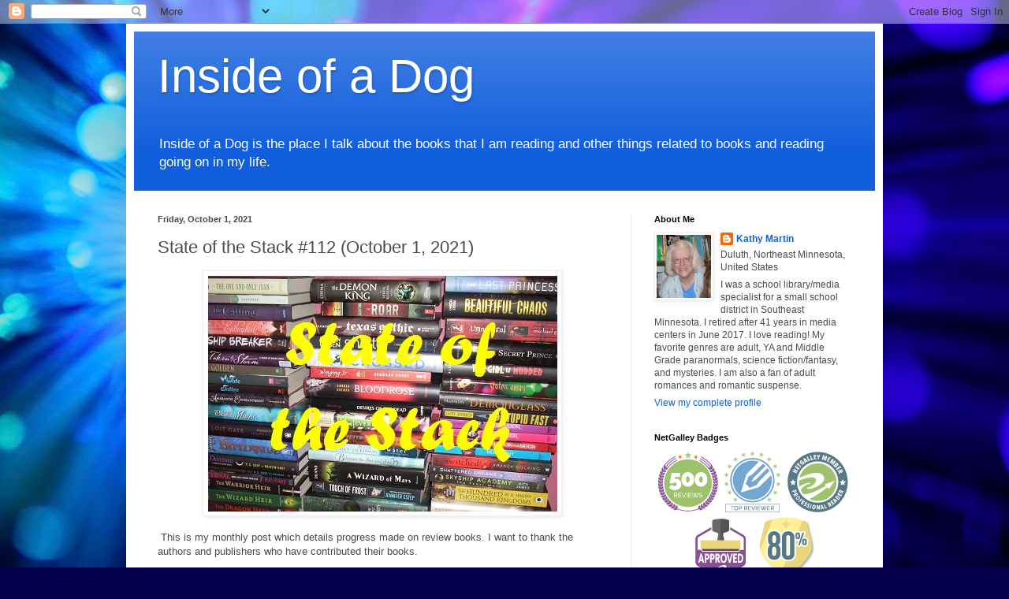

--- FILE ---
content_type: text/html; charset=UTF-8
request_url: https://inside-dog.blogspot.com/2021/10/state-of-stack-112-october-1-2021.html
body_size: 21641
content:
<!DOCTYPE html>
<html class='v2' dir='ltr' lang='en'>
<head>
<link href='https://www.blogger.com/static/v1/widgets/335934321-css_bundle_v2.css' rel='stylesheet' type='text/css'/>
<meta content='width=1100' name='viewport'/>
<meta content='text/html; charset=UTF-8' http-equiv='Content-Type'/>
<meta content='blogger' name='generator'/>
<link href='https://inside-dog.blogspot.com/favicon.ico' rel='icon' type='image/x-icon'/>
<link href='http://inside-dog.blogspot.com/2021/10/state-of-stack-112-october-1-2021.html' rel='canonical'/>
<link rel="alternate" type="application/atom+xml" title="Inside of a Dog - Atom" href="https://inside-dog.blogspot.com/feeds/posts/default" />
<link rel="alternate" type="application/rss+xml" title="Inside of a Dog - RSS" href="https://inside-dog.blogspot.com/feeds/posts/default?alt=rss" />
<link rel="service.post" type="application/atom+xml" title="Inside of a Dog - Atom" href="https://www.blogger.com/feeds/8296085041548446688/posts/default" />

<link rel="alternate" type="application/atom+xml" title="Inside of a Dog - Atom" href="https://inside-dog.blogspot.com/feeds/1751892363170825020/comments/default" />
<!--Can't find substitution for tag [blog.ieCssRetrofitLinks]-->
<link href='https://blogger.googleusercontent.com/img/b/R29vZ2xl/AVvXsEjSPhHAmvyP8y63FrCIKEBhMi9XJzFHCzJqT5MOBWXMFrt0w7SaV0pZPx6bpWmSS9bvEIxyx2FtWFD_c_MVA2WY6id4XTRolSqUCwph-zQSUZ0YqULOcUfuet40I8ep-tA_MYH0Nx6s6GL2/s0/State+of+the+Stack.jpg' rel='image_src'/>
<meta content='http://inside-dog.blogspot.com/2021/10/state-of-stack-112-october-1-2021.html' property='og:url'/>
<meta content='State of the Stack #112 (October 1, 2021)' property='og:title'/>
<meta content=' This is my monthly post which details progress made on review books. I want to thank the authors and publishers who have contributed their ...' property='og:description'/>
<meta content='https://blogger.googleusercontent.com/img/b/R29vZ2xl/AVvXsEjSPhHAmvyP8y63FrCIKEBhMi9XJzFHCzJqT5MOBWXMFrt0w7SaV0pZPx6bpWmSS9bvEIxyx2FtWFD_c_MVA2WY6id4XTRolSqUCwph-zQSUZ0YqULOcUfuet40I8ep-tA_MYH0Nx6s6GL2/w1200-h630-p-k-no-nu/State+of+the+Stack.jpg' property='og:image'/>
<title>Inside of a Dog: State of the Stack #112 (October 1, 2021)</title>
<style id='page-skin-1' type='text/css'><!--
/*
-----------------------------------------------
Blogger Template Style
Name:     Simple
Designer: Blogger
URL:      www.blogger.com
----------------------------------------------- */
/* Content
----------------------------------------------- */
body {
font: normal normal 12px Arial, Tahoma, Helvetica, FreeSans, sans-serif;
color: #4a4a4a;
background: #06004c url(https://themes.googleusercontent.com/image?id=1RUMOzjWeRA832TdLQnkO89yQ4381KWiRGRGdfqXIo-81BN4kWkPZpymfS4uw8h5g03IE) no-repeat fixed top center /* Credit: merrymoonmary (http://www.istockphoto.com/portfolio/merrymoonmary?platform=blogger) */;
padding: 0 40px 40px 40px;
}
html body .region-inner {
min-width: 0;
max-width: 100%;
width: auto;
}
h2 {
font-size: 22px;
}
a:link {
text-decoration:none;
color: #125fdd;
}
a:visited {
text-decoration:none;
color: #8e8e8e;
}
a:hover {
text-decoration:underline;
color: #0e46ff;
}
.body-fauxcolumn-outer .fauxcolumn-inner {
background: transparent none repeat scroll top left;
_background-image: none;
}
.body-fauxcolumn-outer .cap-top {
position: absolute;
z-index: 1;
height: 400px;
width: 100%;
}
.body-fauxcolumn-outer .cap-top .cap-left {
width: 100%;
background: transparent none repeat-x scroll top left;
_background-image: none;
}
.content-outer {
-moz-box-shadow: 0 0 40px rgba(0, 0, 0, .15);
-webkit-box-shadow: 0 0 5px rgba(0, 0, 0, .15);
-goog-ms-box-shadow: 0 0 10px #333333;
box-shadow: 0 0 40px rgba(0, 0, 0, .15);
margin-bottom: 1px;
}
.content-inner {
padding: 10px 10px;
}
.content-inner {
background-color: #ffffff;
}
/* Header
----------------------------------------------- */
.header-outer {
background: #125fdd url(https://resources.blogblog.com/blogblog/data/1kt/simple/gradients_light.png) repeat-x scroll 0 -400px;
_background-image: none;
}
.Header h1 {
font: normal normal 60px Arial, Tahoma, Helvetica, FreeSans, sans-serif;
color: #ffffff;
text-shadow: 1px 2px 3px rgba(0, 0, 0, .2);
}
.Header h1 a {
color: #ffffff;
}
.Header .description {
font-size: 140%;
color: #ffffff;
}
.header-inner .Header .titlewrapper {
padding: 22px 30px;
}
.header-inner .Header .descriptionwrapper {
padding: 0 30px;
}
/* Tabs
----------------------------------------------- */
.tabs-inner .section:first-child {
border-top: 0 solid #eaeaea;
}
.tabs-inner .section:first-child ul {
margin-top: -0;
border-top: 0 solid #eaeaea;
border-left: 0 solid #eaeaea;
border-right: 0 solid #eaeaea;
}
.tabs-inner .widget ul {
background: #f7f7f7 url(https://resources.blogblog.com/blogblog/data/1kt/simple/gradients_light.png) repeat-x scroll 0 -800px;
_background-image: none;
border-bottom: 1px solid #eaeaea;
margin-top: 0;
margin-left: -30px;
margin-right: -30px;
}
.tabs-inner .widget li a {
display: inline-block;
padding: .6em 1em;
font: normal normal 14px Arial, Tahoma, Helvetica, FreeSans, sans-serif;
color: #9e9e9e;
border-left: 1px solid #ffffff;
border-right: 1px solid #eaeaea;
}
.tabs-inner .widget li:first-child a {
border-left: none;
}
.tabs-inner .widget li.selected a, .tabs-inner .widget li a:hover {
color: #000000;
background-color: #f0f0f0;
text-decoration: none;
}
/* Columns
----------------------------------------------- */
.main-outer {
border-top: 0 solid #f0f0f0;
}
.fauxcolumn-left-outer .fauxcolumn-inner {
border-right: 1px solid #f0f0f0;
}
.fauxcolumn-right-outer .fauxcolumn-inner {
border-left: 1px solid #f0f0f0;
}
/* Headings
----------------------------------------------- */
div.widget > h2,
div.widget h2.title {
margin: 0 0 1em 0;
font: normal bold 11px Arial, Tahoma, Helvetica, FreeSans, sans-serif;
color: #000000;
}
/* Widgets
----------------------------------------------- */
.widget .zippy {
color: #9e9e9e;
text-shadow: 2px 2px 1px rgba(0, 0, 0, .1);
}
.widget .popular-posts ul {
list-style: none;
}
/* Posts
----------------------------------------------- */
h2.date-header {
font: normal bold 11px Arial, Tahoma, Helvetica, FreeSans, sans-serif;
}
.date-header span {
background-color: rgba(72,72,72,0);
color: #4a4a4a;
padding: inherit;
letter-spacing: inherit;
margin: inherit;
}
.main-inner {
padding-top: 30px;
padding-bottom: 30px;
}
.main-inner .column-center-inner {
padding: 0 15px;
}
.main-inner .column-center-inner .section {
margin: 0 15px;
}
.post {
margin: 0 0 25px 0;
}
h3.post-title, .comments h4 {
font: normal normal 22px Arial, Tahoma, Helvetica, FreeSans, sans-serif;
margin: .75em 0 0;
}
.post-body {
font-size: 110%;
line-height: 1.4;
position: relative;
}
.post-body img, .post-body .tr-caption-container, .Profile img, .Image img,
.BlogList .item-thumbnail img {
padding: 2px;
background: #ffffff;
border: 1px solid #f0f0f0;
-moz-box-shadow: 1px 1px 5px rgba(0, 0, 0, .1);
-webkit-box-shadow: 1px 1px 5px rgba(0, 0, 0, .1);
box-shadow: 1px 1px 5px rgba(0, 0, 0, .1);
}
.post-body img, .post-body .tr-caption-container {
padding: 5px;
}
.post-body .tr-caption-container {
color: #4a4a4a;
}
.post-body .tr-caption-container img {
padding: 0;
background: transparent;
border: none;
-moz-box-shadow: 0 0 0 rgba(0, 0, 0, .1);
-webkit-box-shadow: 0 0 0 rgba(0, 0, 0, .1);
box-shadow: 0 0 0 rgba(0, 0, 0, .1);
}
.post-header {
margin: 0 0 1.5em;
line-height: 1.6;
font-size: 90%;
}
.post-footer {
margin: 20px -2px 0;
padding: 5px 10px;
color: #717171;
background-color: #fbfbfb;
border-bottom: 1px solid #f0f0f0;
line-height: 1.6;
font-size: 90%;
}
#comments .comment-author {
padding-top: 1.5em;
border-top: 1px solid #f0f0f0;
background-position: 0 1.5em;
}
#comments .comment-author:first-child {
padding-top: 0;
border-top: none;
}
.avatar-image-container {
margin: .2em 0 0;
}
#comments .avatar-image-container img {
border: 1px solid #f0f0f0;
}
/* Comments
----------------------------------------------- */
.comments .comments-content .icon.blog-author {
background-repeat: no-repeat;
background-image: url([data-uri]);
}
.comments .comments-content .loadmore a {
border-top: 1px solid #9e9e9e;
border-bottom: 1px solid #9e9e9e;
}
.comments .comment-thread.inline-thread {
background-color: #fbfbfb;
}
.comments .continue {
border-top: 2px solid #9e9e9e;
}
/* Accents
---------------------------------------------- */
.section-columns td.columns-cell {
border-left: 1px solid #f0f0f0;
}
.blog-pager {
background: transparent none no-repeat scroll top center;
}
.blog-pager-older-link, .home-link,
.blog-pager-newer-link {
background-color: #ffffff;
padding: 5px;
}
.footer-outer {
border-top: 0 dashed #bbbbbb;
}
/* Mobile
----------------------------------------------- */
body.mobile  {
background-size: auto;
}
.mobile .body-fauxcolumn-outer {
background: transparent none repeat scroll top left;
}
.mobile .body-fauxcolumn-outer .cap-top {
background-size: 100% auto;
}
.mobile .content-outer {
-webkit-box-shadow: 0 0 3px rgba(0, 0, 0, .15);
box-shadow: 0 0 3px rgba(0, 0, 0, .15);
}
.mobile .tabs-inner .widget ul {
margin-left: 0;
margin-right: 0;
}
.mobile .post {
margin: 0;
}
.mobile .main-inner .column-center-inner .section {
margin: 0;
}
.mobile .date-header span {
padding: 0.1em 10px;
margin: 0 -10px;
}
.mobile h3.post-title {
margin: 0;
}
.mobile .blog-pager {
background: transparent none no-repeat scroll top center;
}
.mobile .footer-outer {
border-top: none;
}
.mobile .main-inner, .mobile .footer-inner {
background-color: #ffffff;
}
.mobile-index-contents {
color: #4a4a4a;
}
.mobile-link-button {
background-color: #125fdd;
}
.mobile-link-button a:link, .mobile-link-button a:visited {
color: #ffffff;
}
.mobile .tabs-inner .section:first-child {
border-top: none;
}
.mobile .tabs-inner .PageList .widget-content {
background-color: #f0f0f0;
color: #000000;
border-top: 1px solid #eaeaea;
border-bottom: 1px solid #eaeaea;
}
.mobile .tabs-inner .PageList .widget-content .pagelist-arrow {
border-left: 1px solid #eaeaea;
}

--></style>
<style id='template-skin-1' type='text/css'><!--
body {
min-width: 960px;
}
.content-outer, .content-fauxcolumn-outer, .region-inner {
min-width: 960px;
max-width: 960px;
_width: 960px;
}
.main-inner .columns {
padding-left: 0;
padding-right: 310px;
}
.main-inner .fauxcolumn-center-outer {
left: 0;
right: 310px;
/* IE6 does not respect left and right together */
_width: expression(this.parentNode.offsetWidth -
parseInt("0") -
parseInt("310px") + 'px');
}
.main-inner .fauxcolumn-left-outer {
width: 0;
}
.main-inner .fauxcolumn-right-outer {
width: 310px;
}
.main-inner .column-left-outer {
width: 0;
right: 100%;
margin-left: -0;
}
.main-inner .column-right-outer {
width: 310px;
margin-right: -310px;
}
#layout {
min-width: 0;
}
#layout .content-outer {
min-width: 0;
width: 800px;
}
#layout .region-inner {
min-width: 0;
width: auto;
}
body#layout div.add_widget {
padding: 8px;
}
body#layout div.add_widget a {
margin-left: 32px;
}
--></style>
<style>
    body {background-image:url(https\:\/\/themes.googleusercontent.com\/image?id=1RUMOzjWeRA832TdLQnkO89yQ4381KWiRGRGdfqXIo-81BN4kWkPZpymfS4uw8h5g03IE);}
    
@media (max-width: 200px) { body {background-image:url(https\:\/\/themes.googleusercontent.com\/image?id=1RUMOzjWeRA832TdLQnkO89yQ4381KWiRGRGdfqXIo-81BN4kWkPZpymfS4uw8h5g03IE&options=w200);}}
@media (max-width: 400px) and (min-width: 201px) { body {background-image:url(https\:\/\/themes.googleusercontent.com\/image?id=1RUMOzjWeRA832TdLQnkO89yQ4381KWiRGRGdfqXIo-81BN4kWkPZpymfS4uw8h5g03IE&options=w400);}}
@media (max-width: 800px) and (min-width: 401px) { body {background-image:url(https\:\/\/themes.googleusercontent.com\/image?id=1RUMOzjWeRA832TdLQnkO89yQ4381KWiRGRGdfqXIo-81BN4kWkPZpymfS4uw8h5g03IE&options=w800);}}
@media (max-width: 1200px) and (min-width: 801px) { body {background-image:url(https\:\/\/themes.googleusercontent.com\/image?id=1RUMOzjWeRA832TdLQnkO89yQ4381KWiRGRGdfqXIo-81BN4kWkPZpymfS4uw8h5g03IE&options=w1200);}}
/* Last tag covers anything over one higher than the previous max-size cap. */
@media (min-width: 1201px) { body {background-image:url(https\:\/\/themes.googleusercontent.com\/image?id=1RUMOzjWeRA832TdLQnkO89yQ4381KWiRGRGdfqXIo-81BN4kWkPZpymfS4uw8h5g03IE&options=w1600);}}
  </style>
<link href='https://www.blogger.com/dyn-css/authorization.css?targetBlogID=8296085041548446688&amp;zx=83d98f5d-30c9-4a5e-8a30-6268740a3d7b' media='none' onload='if(media!=&#39;all&#39;)media=&#39;all&#39;' rel='stylesheet'/><noscript><link href='https://www.blogger.com/dyn-css/authorization.css?targetBlogID=8296085041548446688&amp;zx=83d98f5d-30c9-4a5e-8a30-6268740a3d7b' rel='stylesheet'/></noscript>
<meta name='google-adsense-platform-account' content='ca-host-pub-1556223355139109'/>
<meta name='google-adsense-platform-domain' content='blogspot.com'/>

</head>
<body class='loading variant-bold'>
<div class='navbar section' id='navbar' name='Navbar'><div class='widget Navbar' data-version='1' id='Navbar1'><script type="text/javascript">
    function setAttributeOnload(object, attribute, val) {
      if(window.addEventListener) {
        window.addEventListener('load',
          function(){ object[attribute] = val; }, false);
      } else {
        window.attachEvent('onload', function(){ object[attribute] = val; });
      }
    }
  </script>
<div id="navbar-iframe-container"></div>
<script type="text/javascript" src="https://apis.google.com/js/platform.js"></script>
<script type="text/javascript">
      gapi.load("gapi.iframes:gapi.iframes.style.bubble", function() {
        if (gapi.iframes && gapi.iframes.getContext) {
          gapi.iframes.getContext().openChild({
              url: 'https://www.blogger.com/navbar/8296085041548446688?po\x3d1751892363170825020\x26origin\x3dhttps://inside-dog.blogspot.com',
              where: document.getElementById("navbar-iframe-container"),
              id: "navbar-iframe"
          });
        }
      });
    </script><script type="text/javascript">
(function() {
var script = document.createElement('script');
script.type = 'text/javascript';
script.src = '//pagead2.googlesyndication.com/pagead/js/google_top_exp.js';
var head = document.getElementsByTagName('head')[0];
if (head) {
head.appendChild(script);
}})();
</script>
</div></div>
<div class='body-fauxcolumns'>
<div class='fauxcolumn-outer body-fauxcolumn-outer'>
<div class='cap-top'>
<div class='cap-left'></div>
<div class='cap-right'></div>
</div>
<div class='fauxborder-left'>
<div class='fauxborder-right'></div>
<div class='fauxcolumn-inner'>
</div>
</div>
<div class='cap-bottom'>
<div class='cap-left'></div>
<div class='cap-right'></div>
</div>
</div>
</div>
<div class='content'>
<div class='content-fauxcolumns'>
<div class='fauxcolumn-outer content-fauxcolumn-outer'>
<div class='cap-top'>
<div class='cap-left'></div>
<div class='cap-right'></div>
</div>
<div class='fauxborder-left'>
<div class='fauxborder-right'></div>
<div class='fauxcolumn-inner'>
</div>
</div>
<div class='cap-bottom'>
<div class='cap-left'></div>
<div class='cap-right'></div>
</div>
</div>
</div>
<div class='content-outer'>
<div class='content-cap-top cap-top'>
<div class='cap-left'></div>
<div class='cap-right'></div>
</div>
<div class='fauxborder-left content-fauxborder-left'>
<div class='fauxborder-right content-fauxborder-right'></div>
<div class='content-inner'>
<header>
<div class='header-outer'>
<div class='header-cap-top cap-top'>
<div class='cap-left'></div>
<div class='cap-right'></div>
</div>
<div class='fauxborder-left header-fauxborder-left'>
<div class='fauxborder-right header-fauxborder-right'></div>
<div class='region-inner header-inner'>
<div class='header section' id='header' name='Header'><div class='widget Header' data-version='1' id='Header1'>
<div id='header-inner'>
<div class='titlewrapper'>
<h1 class='title'>
<a href='https://inside-dog.blogspot.com/'>
Inside of a Dog
</a>
</h1>
</div>
<div class='descriptionwrapper'>
<p class='description'><span>Inside of a Dog is the place I talk about the books that I am reading and other things related to books and reading going on in my life.</span></p>
</div>
</div>
</div></div>
</div>
</div>
<div class='header-cap-bottom cap-bottom'>
<div class='cap-left'></div>
<div class='cap-right'></div>
</div>
</div>
</header>
<div class='tabs-outer'>
<div class='tabs-cap-top cap-top'>
<div class='cap-left'></div>
<div class='cap-right'></div>
</div>
<div class='fauxborder-left tabs-fauxborder-left'>
<div class='fauxborder-right tabs-fauxborder-right'></div>
<div class='region-inner tabs-inner'>
<div class='tabs no-items section' id='crosscol' name='Cross-Column'></div>
<div class='tabs no-items section' id='crosscol-overflow' name='Cross-Column 2'></div>
</div>
</div>
<div class='tabs-cap-bottom cap-bottom'>
<div class='cap-left'></div>
<div class='cap-right'></div>
</div>
</div>
<div class='main-outer'>
<div class='main-cap-top cap-top'>
<div class='cap-left'></div>
<div class='cap-right'></div>
</div>
<div class='fauxborder-left main-fauxborder-left'>
<div class='fauxborder-right main-fauxborder-right'></div>
<div class='region-inner main-inner'>
<div class='columns fauxcolumns'>
<div class='fauxcolumn-outer fauxcolumn-center-outer'>
<div class='cap-top'>
<div class='cap-left'></div>
<div class='cap-right'></div>
</div>
<div class='fauxborder-left'>
<div class='fauxborder-right'></div>
<div class='fauxcolumn-inner'>
</div>
</div>
<div class='cap-bottom'>
<div class='cap-left'></div>
<div class='cap-right'></div>
</div>
</div>
<div class='fauxcolumn-outer fauxcolumn-left-outer'>
<div class='cap-top'>
<div class='cap-left'></div>
<div class='cap-right'></div>
</div>
<div class='fauxborder-left'>
<div class='fauxborder-right'></div>
<div class='fauxcolumn-inner'>
</div>
</div>
<div class='cap-bottom'>
<div class='cap-left'></div>
<div class='cap-right'></div>
</div>
</div>
<div class='fauxcolumn-outer fauxcolumn-right-outer'>
<div class='cap-top'>
<div class='cap-left'></div>
<div class='cap-right'></div>
</div>
<div class='fauxborder-left'>
<div class='fauxborder-right'></div>
<div class='fauxcolumn-inner'>
</div>
</div>
<div class='cap-bottom'>
<div class='cap-left'></div>
<div class='cap-right'></div>
</div>
</div>
<!-- corrects IE6 width calculation -->
<div class='columns-inner'>
<div class='column-center-outer'>
<div class='column-center-inner'>
<div class='main section' id='main' name='Main'><div class='widget Blog' data-version='1' id='Blog1'>
<div class='blog-posts hfeed'>

          <div class="date-outer">
        
<h2 class='date-header'><span>Friday, October 1, 2021</span></h2>

          <div class="date-posts">
        
<div class='post-outer'>
<div class='post hentry uncustomized-post-template' itemprop='blogPost' itemscope='itemscope' itemtype='http://schema.org/BlogPosting'>
<meta content='https://blogger.googleusercontent.com/img/b/R29vZ2xl/AVvXsEjSPhHAmvyP8y63FrCIKEBhMi9XJzFHCzJqT5MOBWXMFrt0w7SaV0pZPx6bpWmSS9bvEIxyx2FtWFD_c_MVA2WY6id4XTRolSqUCwph-zQSUZ0YqULOcUfuet40I8ep-tA_MYH0Nx6s6GL2/s0/State+of+the+Stack.jpg' itemprop='image_url'/>
<meta content='8296085041548446688' itemprop='blogId'/>
<meta content='1751892363170825020' itemprop='postId'/>
<a name='1751892363170825020'></a>
<h3 class='post-title entry-title' itemprop='name'>
State of the Stack #112 (October 1, 2021)
</h3>
<div class='post-header'>
<div class='post-header-line-1'></div>
</div>
<div class='post-body entry-content' id='post-body-1751892363170825020' itemprop='description articleBody'>
<div class="separator" style="clear: both; text-align: center;"><a href="https://blogger.googleusercontent.com/img/b/R29vZ2xl/AVvXsEjSPhHAmvyP8y63FrCIKEBhMi9XJzFHCzJqT5MOBWXMFrt0w7SaV0pZPx6bpWmSS9bvEIxyx2FtWFD_c_MVA2WY6id4XTRolSqUCwph-zQSUZ0YqULOcUfuet40I8ep-tA_MYH0Nx6s6GL2/s444/State+of+the+Stack.jpg" style="margin-left: 1em; margin-right: 1em; text-align: center;"><img border="0" data-original-height="300" data-original-width="444" src="https://blogger.googleusercontent.com/img/b/R29vZ2xl/AVvXsEjSPhHAmvyP8y63FrCIKEBhMi9XJzFHCzJqT5MOBWXMFrt0w7SaV0pZPx6bpWmSS9bvEIxyx2FtWFD_c_MVA2WY6id4XTRolSqUCwph-zQSUZ0YqULOcUfuet40I8ep-tA_MYH0Nx6s6GL2/s0/State+of+the+Stack.jpg" /></a></div><p>&nbsp;This is my monthly post which details progress made on review books. I want to thank the authors and publishers who have contributed their books.&nbsp;</p><div><b><span style="color: #990000; font-size: x-large;">Read This Month</span></b>&nbsp;</div><div><ol><li><b><i>Miss Moriarty, I Presume?</i></b> by Sherry Thomas (October 27)</li><li><b><i>Death on the Shelf</i></b> by Allison Brook (November 2)</li><li><b><i>The Return of the Pharaoh</i></b> by Nicholas Meyer (November 3)</li><li><b><i>Guild Boss</i></b> by Jayne Castle (November 10)</li></ol></div><div><span style="color: #990000; font-size: x-large;"><b>DNF</b></span></div><div><ol><li><span>&nbsp;</span></li></ol></div><div><span style="color: #990000; font-size: x-large;"><b>Read Previously But Posted This Month&nbsp;</b></span></div><div><ol><li><b><i><a href="https://inside-dog.blogspot.com/2021/09/arc-review-striking-range-by-margaret.html" target="_blank">Striking Range</a></i></b>&nbsp;by Margaret Mizushima (September 1)</li><li><b><i><a href="https://inside-dog.blogspot.com/2021/09/arc-review-fire-in-night-by-christopher.html" target="_blank">A Fire in the Night</a></i></b>&nbsp;by Christopher Swann (September 2)</li><li><b><i><a href="https://inside-dog.blogspot.com/2021/09/arc-review-murder-by-bookend-by-laura.html" target="_blank">Murder by the Bookend</a></i></b>&nbsp;by Laura Gail Black (September 4)</li><li><b><i><a href="https://inside-dog.blogspot.com/2021/09/arc-review-crooked-in-his-ways-by-s-m.html" target="_blank">Crooked in His Ways</a></i></b>&nbsp;by S. M. Goodwin (September 7)</li><li><b><i><a href="https://inside-dog.blogspot.com/2021/09/arc-review-when-sparks-fly-by-helena.html" target="_blank">When Sparks Fly</a></i></b>&nbsp;by Helena Hunting (September 15)</li><li><b><i><a href="https://inside-dog.blogspot.com/2021/09/arc-review-her-renegade-cowboy-by-lora.html" target="_blank">Her Renegade Cowboy</a></i></b>&nbsp;by Lora Leigh (September 22)</li><li><b><i><a href="https://inside-dog.blogspot.com/2021/09/arc-review-reckless-match-by-kate.html" target="_blank">A Reckless Match</a></i></b>&nbsp;by Kate Bateman (September 23)</li></ol></div><div><b><span style="color: #990000; font-size: x-large;">New This Month&nbsp;</span></b></div><div><ol><li><b><i><a href="https://smile.amazon.com/Austens-Letters-Prescott-Antiques-Mysteries/dp/1250779383/ref=sr_1_1?keywords=9781250779380&amp;qid=1633014566&amp;sr=8-1" target="_blank">Jane Austen's Lost Letters</a></i></b> by Jane K. Cleland (December 14)</li><li><b><i><a href="https://smile.amazon.com/Swift-Savage-Captain-Brightling-Novel/dp/198480670X/ref=tmm_pap_swatch_0?_encoding=UTF8&amp;qid=1631296681&amp;sr=1-1" target="_blank">A Swift and Savage Tide</a></i></b> by Chloe Neill (November 30)</li><li><b><i><a href="https://smile.amazon.com/Unexpected-Distraction-Richter-3/dp/1542029562/ref=tmm_pap_swatch_0?_encoding=UTF8&amp;qid=1631896267&amp;sr=8-1" target="_blank">An Unexpected Distraction</a></i></b> by Catherine Bybee (November 30)</li><li><b><i><a href="https://smile.amazon.com/Lightning-Mirror-Fogg-Jayne-Krentz/dp/0593337751/ref=sr_1_1?keywords=9780593337752&amp;qid=1632158710&amp;sr=8-1" target="_blank">Lightning in a Mirror</a></i></b> by Jayne Ann Krentz (January 18)</li><li><b><i><a href="https://smile.amazon.com/How-Love-Your-Neighbor-Novel/dp/1250624185/ref=sr_1_1?dchild=1&amp;keywords=9781250624185&amp;qid=1632844172&amp;sr=8-1" target="_blank">How to Love Your Neighbor</a></i></b> by Sophie Sullivan (January 18)</li><li><b><i><a href="https://smile.amazon.com/Deepest-Secrets-Casey-Duncan-Novels/dp/1250781736/ref=sr_1_1?keywords=9781250781734&amp;qid=1632490653&amp;sr=8-1" target="_blank">The Deepest of Secrets</a></i></b> by Kelley Armstrong (February 15)</li><li><b><i><a href="https://smile.amazon.com/Impossible-Impostor-Veronica-Speedwell-Mystery/dp/0593197291/ref=sr_1_1?keywords=9780593197295&amp;qid=1632774925&amp;sr=8-1" target="_blank">The Impossible Imposter</a></i></b> by Deanna Raybourn (February 15)</li><li><b><i><a href="https://smile.amazon.com/Night-Shift-Novel-Alex-Finlay/dp/1250268885/ref=sr_1_1?keywords=9781250268884&amp;qid=1632946246&amp;sr=8-1" target="_blank">The Night Shift</a></i></b> by Alex Finlay (March 1)</li><li><b><i><a href="https://smile.amazon.com/Fear-Natasha-Preston/dp/0593125010/ref=sr_1_1?keywords=9780593125014&amp;qid=1633016247&amp;sr=8-1" target="_blank">The Fear</a></i></b> by Natasha Preston (March 1)</li><li><b><i><a href="https://smile.amazon.com/Night-Die-Lisa-Schroeder/dp/0593481534/ref=sr_1_1?keywords=9780593481530&amp;qid=1633016556&amp;sr=8-1" target="_blank">A Night to Die For</a></i></b> by Lisa Schroeder (March 1)</li><li><b><i><a href="https://smile.amazon.com/Dig-Two-Graves-Gretchen-McNeil/dp/1368072844/ref=sr_1_1?dchild=1&amp;keywords=9781368072847&amp;qid=1633015860&amp;sr=8-1" target="_blank">Dig Two Graves</a></i></b> by Gretchen McNeil (March 29)</li><li><b><i><a href="https://smile.amazon.com/Decoy-Scandal-Mountain-Antiques-Mystery/dp/1643859641/ref=sr_1_1?keywords=9781643859644&amp;qid=1633015323&amp;sr=8-1" target="_blank">The Art of the Decoy</a></i></b> by Trish Esden (April 5)</li><li><b><i><a href="https://smile.amazon.com/Shinji-Takahashi-Society-Explorers-Adventurers/dp/1368068197/ref=sr_1_1?dchild=1&amp;keywords=9781368068192&amp;qid=1633015502&amp;sr=8-1" target="_blank">Shinji Takahashi and the Mark of the Coatl</a></i></b> by Julie Kagawa (April 5)</li><li><b><i><a href="https://smile.amazon.com/Fire-Novel-Evie-Hawtrey/dp/1643859935/ref=sr_1_1?keywords=9781643859934&amp;qid=1632878244&amp;sr=8-1" target="_blank">And By Fire</a></i></b> by Evie Hawtrey (May 10)</li><li><b><i><a href="https://smile.amazon.com/Shadow-Memory-Kate-Hamilton-Mystery/dp/1643859080/ref=sr_1_1?keywords=9781643859088&amp;qid=1630541843&amp;sr=8-1" target="_blank">The Shadow of Memory</a></i></b>&nbsp;by Connie Berry (May 10)</li><li><b><i><a href="https://smile.amazon.com/dp/1639100075/?coliid=I2H7VNK08A60SJ&amp;colid=1SMP4MX7CGR2X&amp;psc=1&amp;ref_=lv_ov_lig_dp_it" target="_blank">A Botanist's Guide to Parties and Poisons</a></i></b> by Kate Khavari (June 7)</li></ol></div><div><b><span style="color: #990000; font-size: x-large;">All TBR Review Books</span></b></div><div><b style="font-size: x-large;"><br /></b></div><div><b style="font-size: x-large;">November</b></div><div style="text-align: center;"><div class="separator" style="clear: both; text-align: center;"><a href="https://blogger.googleusercontent.com/img/b/R29vZ2xl/AVvXsEiPVCUaSwCUre9TZC0vXHlYyGSmZjM-vSWkwGy-4czS7__7pxdCQVLEVtM9-HRpIv5PUuCI19zFYcOUrrjmAmzVa_KZ13edXbOGq8XvlE1MhuUJn5A_mbpEILZMu72G2dmXJWdaxPJl4rSf/s558/November+1.jpg" imageanchor="1" style="margin-left: 1em; margin-right: 1em;"><img border="0" data-original-height="261" data-original-width="558" height="188" src="https://blogger.googleusercontent.com/img/b/R29vZ2xl/AVvXsEiPVCUaSwCUre9TZC0vXHlYyGSmZjM-vSWkwGy-4czS7__7pxdCQVLEVtM9-HRpIv5PUuCI19zFYcOUrrjmAmzVa_KZ13edXbOGq8XvlE1MhuUJn5A_mbpEILZMu72G2dmXJWdaxPJl4rSf/w400-h188/November+1.jpg" width="400" /></a></div><div style="text-align: left;"><ul style="text-align: left;"><li><b><i><a href="https://smile.amazon.com/dp/164385867X/?coliid=I1RNJDOX2US0EQ&amp;colid=1SMP4MX7CGR2X&amp;psc=1&amp;ref_=lv_ov_lig_dp_it" target="_blank">Vanishing Edge</a></i></b> by Claire Kells (November 9)</li><li><b><i><a href="https://smile.amazon.com/dp/1643858696/?coliid=I278WYVCN9L2AV&amp;colid=1SMP4MX7CGR2X&amp;psc=1&amp;ref_=lv_ov_lig_dp_it" target="_blank">Down a Dark River</a></i></b> by Karen Odden (November 9)</li><li><b><i><a href="https://smile.amazon.com/dp/1542029562/?coliid=I3MIHRB6W8M1NN&amp;colid=1SMP4MX7CGR2X&amp;psc=1&amp;ref_=lv_ov_lig_dp_it" target="_blank">An Unexpected Distraction</a></i></b> by Catherine Bybee (November 30)</li></ul></div><div class="separator" style="clear: both; text-align: center;"><a href="https://blogger.googleusercontent.com/img/b/R29vZ2xl/AVvXsEjRtFjh8YlQ5nIauFwfbAVAjX9nuXrRv977SRMWxzeovsGK3i_bfWG3dyv8L25icJ3LlS2bTdsI0fO5Gb5-n2k5hoI39O7lOInj9eUQwAwiGxnYa4S4NtdCZ0yogb8kg3cjCw6yMK-l349-/s565/November+2.jpg" imageanchor="1" style="margin-left: 1em; margin-right: 1em;"><img border="0" data-original-height="258" data-original-width="565" height="183" src="https://blogger.googleusercontent.com/img/b/R29vZ2xl/AVvXsEjRtFjh8YlQ5nIauFwfbAVAjX9nuXrRv977SRMWxzeovsGK3i_bfWG3dyv8L25icJ3LlS2bTdsI0fO5Gb5-n2k5hoI39O7lOInj9eUQwAwiGxnYa4S4NtdCZ0yogb8kg3cjCw6yMK-l349-/w400-h183/November+2.jpg" width="400" /></a></div><span><div style="text-align: left;"><ul style="text-align: left;"><li><b><i><a href="https://smile.amazon.com/dp/198480670X/?coliid=I1H7BFQ1GPJCS0&amp;colid=1SMP4MX7CGR2X&amp;psc=1&amp;ref_=lv_ov_lig_dp_it" target="_blank">A Swift and Savage Tide</a></i></b> by Chloe Neill (November 30)</li><li><b><i><a href="https://smile.amazon.com/dp/0593175867/?coliid=I1CYCJVRJ8S1MZ&amp;colid=1SMP4MX7CGR2X&amp;psc=1&amp;ref_=lv_ov_lig_dp_it" target="_blank">You'll Be the Death of Me</a></i></b> by Karen M. McManus (November 30)</li><li><b><i><a href="https://smile.amazon.com/dp/1492687839/?coliid=I10RKVZ46CDSZ5&amp;colid=1SMP4MX7CGR2X&amp;psc=1&amp;ref_=lv_ov_lig_dp_it" target="_blank">A Murder Like No Author</a></i></b> by Amy Lillard (November 30)</li></ul></div></span></div><div><span style="font-size: large;"><b>December</b></span></div><div style="text-align: center;"><div class="separator" style="clear: both; text-align: center;"><a href="https://blogger.googleusercontent.com/img/b/R29vZ2xl/AVvXsEj_inlmfy3982i7JmUAJBbuF7Ko5fkPLLmXMiNYnzO7B6E_wf8XDn_JTW6-VuQPCto0-sPIiWQrrJslj5JmrWPYvJyUolsDhb9iEgeJr0SJuwPdetxY3RxHxJ6uqA4As82hotCBLdv7Wnd0/s560/December+1.jpg" imageanchor="1" style="margin-left: 1em; margin-right: 1em;"><img border="0" data-original-height="260" data-original-width="560" height="186" src="https://blogger.googleusercontent.com/img/b/R29vZ2xl/AVvXsEj_inlmfy3982i7JmUAJBbuF7Ko5fkPLLmXMiNYnzO7B6E_wf8XDn_JTW6-VuQPCto0-sPIiWQrrJslj5JmrWPYvJyUolsDhb9iEgeJr0SJuwPdetxY3RxHxJ6uqA4As82hotCBLdv7Wnd0/w400-h186/December+1.jpg" width="400" /></a></div><div style="text-align: left;"><ul style="text-align: left;"><li><b><i><a href="https://smile.amazon.com/dp/125079627X/?coliid=I1L76OAUOEI2XC&amp;colid=1SMP4MX7CGR2X&amp;psc=1&amp;ref_=lv_ov_lig_dp_it" target="_blank">Dark Night</a></i></b> by Paige Shelton (December 7)</li><li><b><i><a href="https://smile.amazon.com/dp/1643858599/?coliid=IP15K1GL7N8Z9&amp;colid=1SMP4MX7CGR2X&amp;psc=1&amp;ref_=lv_ov_lig_dp_it" target="_blank">How to Book a Murder</a></i></b> by Cynthia Kuhn (December 7)</li><li><b><i><a href="https://smile.amazon.com/dp/1643857886/?coliid=IUV3FB4VJ7X88&amp;colid=1SMP4MX7CGR2X&amp;psc=1&amp;ref_=lv_ov_lig_dp_it" target="_blank">Cold Brew Corpse</a></i></b> by Tara Lush (December 7)</li></ul></div><div class="separator" style="clear: both; text-align: center;"><a href="https://blogger.googleusercontent.com/img/b/R29vZ2xl/AVvXsEjORHaZZninAsBq2-yc6rWQRL0gTPx0bs5kApVDNt5b160wr_vWj8y2EPdFUrVjSonAyi1-uFL9laB8sz9jTXf6dJXvsHx_CQzTzP3VIt6yyO_PV52ZwFZiaTmjL7fpB5jK_AFXv70feYFu/s563/December+2.jpg" imageanchor="1" style="margin-left: 1em; margin-right: 1em;"><img border="0" data-original-height="259" data-original-width="563" height="184" src="https://blogger.googleusercontent.com/img/b/R29vZ2xl/AVvXsEjORHaZZninAsBq2-yc6rWQRL0gTPx0bs5kApVDNt5b160wr_vWj8y2EPdFUrVjSonAyi1-uFL9laB8sz9jTXf6dJXvsHx_CQzTzP3VIt6yyO_PV52ZwFZiaTmjL7fpB5jK_AFXv70feYFu/w400-h184/December+2.jpg" width="400" /></a></div><span><div style="text-align: left;"><ul style="text-align: left;"><li><b><i><a href="https://smile.amazon.com/dp/164385786X/?coliid=IVW99YJO4ZAWD&amp;colid=1SMP4MX7CGR2X&amp;psc=1&amp;ref_=lv_ov_lig_dp_it" target="_blank">Renewed For Murder</a></i></b> by Victoria Gilbert (December 7)</li><li><b><i><a href="https://smile.amazon.com/dp/1250779383/?coliid=I2F8CFZPGKLJBX&amp;colid=1SMP4MX7CGR2X&amp;psc=1&amp;ref_=lv_ov_lig_dp_it" target="_blank">Jane Austen's Lost Letters</a></i></b> by Jane K. Cleland (December 14)</li><li><b><i><a href="https://smile.amazon.com/dp/0778311686/?coliid=I2M158Z3S7C9IZ&amp;colid=1SMP4MX7CGR2X&amp;psc=1&amp;ref_=lv_ov_lig_dp_it" target="_blank">The Sorority Murder</a></i></b> by Allison Brennan (December 28)</li></ul></div></span></div><div><span style="font-size: large;"><b>January</b></span></div><div style="text-align: center;"><div class="separator" style="clear: both; text-align: center;"><a href="https://blogger.googleusercontent.com/img/b/R29vZ2xl/AVvXsEjDL5ReK5IjKzJ0JNP7E_9D_GogmhIciD0IarDFCcvRaGxDj2i7nkP8rBQFO2Bo63oNIoyWWCkdrW2Knsl5bhpicGIgnLqnmVgePlEGI7UMa7IifpqF8WLiTQUMe5tq61DwOeqv5vnteJsy/s555/January+1.jpg" imageanchor="1" style="margin-left: 1em; margin-right: 1em;"><img border="0" data-original-height="258" data-original-width="555" height="186" src="https://blogger.googleusercontent.com/img/b/R29vZ2xl/AVvXsEjDL5ReK5IjKzJ0JNP7E_9D_GogmhIciD0IarDFCcvRaGxDj2i7nkP8rBQFO2Bo63oNIoyWWCkdrW2Knsl5bhpicGIgnLqnmVgePlEGI7UMa7IifpqF8WLiTQUMe5tq61DwOeqv5vnteJsy/w400-h186/January+1.jpg" width="400" /></a></div><div style="text-align: left;"><ul style="text-align: left;"><li><b><i><a href="https://smile.amazon.com/dp/1368075029/?coliid=IFOKPC045NNFG&amp;colid=1SMP4MX7CGR2X&amp;psc=1&amp;ref_=lv_ov_lig_dp_it" target="_blank">In Every Generation</a></i></b> by Kendare Blake (January 4)</li><li><b><i><a href="https://smile.amazon.com/dp/1643857983/?coliid=I39KJG1C1U7NQ5&amp;colid=1SMP4MX7CGR2X&amp;psc=1&amp;ref_=lv_ov_lig_dp_it" target="_blank">A Three Book Problem</a></i></b> by Vicki Delany (January 11)</li><li><b><i><a href="https://smile.amazon.com/dp/1643857940/?coliid=I1FFFQMHDWYRGD&amp;colid=1SMP4MX7CGR2X&amp;psc=1&amp;ref_=lv_ov_lig_dp_it" target="_blank">Garden of Sins</a></i></b> by Laura Joh Rowland (January 11)</li></ul></div><div class="separator" style="clear: both; text-align: center;"><a href="https://blogger.googleusercontent.com/img/b/R29vZ2xl/AVvXsEh3n6vrAwMjhCRY2Bao-NdSl3AN6jHtt1GeZpyga62m1LDhjX92NJGkueEP_gy9QVfwWIXltz4f2QfjonKjWRrRSpSPAxTvVrRihDqtJtBPnqck_dYdcMtc9aFsQwH0WsO1YM33v0i4q5xR/s559/January+2.jpg" imageanchor="1" style="margin-left: 1em; margin-right: 1em;"><img border="0" data-original-height="258" data-original-width="559" height="185" src="https://blogger.googleusercontent.com/img/b/R29vZ2xl/AVvXsEh3n6vrAwMjhCRY2Bao-NdSl3AN6jHtt1GeZpyga62m1LDhjX92NJGkueEP_gy9QVfwWIXltz4f2QfjonKjWRrRSpSPAxTvVrRihDqtJtBPnqck_dYdcMtc9aFsQwH0WsO1YM33v0i4q5xR/w400-h185/January+2.jpg" width="400" /></a></div><span><div style="text-align: left;"><ul style="text-align: left;"><li><b><i><a href="https://smile.amazon.com/dp/1250624185/?coliid=I3PAF7R4TAXNQH&amp;colid=1SMP4MX7CGR2X&amp;psc=1&amp;ref_=lv_ov_lig_dp_it" target="_blank">How to Love Your Neighbor</a></i></b> by Sophie Sullivan (January 18)</li><li><b><i><a href="https://smile.amazon.com/dp/0593337751/?coliid=I2H4QS7MUH0I6D&amp;colid=1SMP4MX7CGR2X&amp;psc=1&amp;ref_=lv_ov_lig_dp_ithttps://smile.amazon.com/dp/0593337751/?coliid=I2H4QS7MUH0I6D&amp;colid=1SMP4MX7CGR2X&amp;psc=1&amp;ref_=lv_ov_lig_dp_it" target="_blank">Lightning in a Mirror</a></i></b> by Jayne Ann Krentz (January 18)</li><li><b><i><a href="https://smile.amazon.com/dp/125075495X/?coliid=IRBK6AVUSV2O2&amp;colid=1SMP4MX7CGR2X&amp;psc=1&amp;ref_=lv_ov_lig_dp_it" target="_blank">Desolation Canyon</a></i></b> by P. J. Tracy (January 18)</li></ul></div></span></div><div><span style="font-size: large;"><b>February</b></span></div><div style="text-align: center;"><div class="separator" style="clear: both; text-align: center;"><a href="https://blogger.googleusercontent.com/img/b/R29vZ2xl/AVvXsEh0awouOWo2k89oUmMl-BFgw1Fvhq7k5KmHLnk5whE9h5jIPXTrJqKoXc1Uw0Jfw9AGRtV3fe_I6rEk20OcPyx0GcE1Ii2PEevqu0RPxXB4NGTKxs7iOrPdpQKRgLeS-XV9Iv-7eG-n95E3/s370/February+1.jpg" imageanchor="1" style="margin-left: 1em; margin-right: 1em;"><img border="0" data-original-height="259" data-original-width="370" height="224" src="https://blogger.googleusercontent.com/img/b/R29vZ2xl/AVvXsEh0awouOWo2k89oUmMl-BFgw1Fvhq7k5KmHLnk5whE9h5jIPXTrJqKoXc1Uw0Jfw9AGRtV3fe_I6rEk20OcPyx0GcE1Ii2PEevqu0RPxXB4NGTKxs7iOrPdpQKRgLeS-XV9Iv-7eG-n95E3/s320/February+1.jpg" width="320" /></a></div><ul><li style="text-align: left;"><b><i><a href="https://smile.amazon.com/dp/1250274613/?coliid=I1VL5X6YEXZNV1&amp;colid=1SMP4MX7CGR2X&amp;psc=1&amp;ref_=lv_ov_lig_dp_it" target="_blank">The Christie</a></i></b> Affair by Nina de Gramont (February 1)</li><li style="text-align: left;"><b><i><a href="https://smile.amazon.com/dp/1643859412/?coliid=IO0EBE0G6T2I8&amp;colid=1SMP4MX7CGR2X&amp;psc=1&amp;ref_=lv_ov_lig_dp_it" target="_blank">The Wrong Woman</a></i></b> by Leanne Kale Sparks (February 8)</li></ul><div class="separator" style="clear: both; text-align: center;"><a href="https://blogger.googleusercontent.com/img/b/R29vZ2xl/AVvXsEhh678my-Hi3UHRr7A9BoQw4nfQVthYNq_x5HBemQGwkKiksRXNIKaCbWigeINsGtdFOvy9uvDWSH8UQHESg1OkWfnNm2bGP0SBW7TkwiwKVAJSj2eBX45j09Y_3Fcrpq1AT72TUhpIbuJd/s558/February+2.jpg" imageanchor="1" style="margin-left: 1em; margin-right: 1em;"><img border="0" data-original-height="259" data-original-width="558" height="186" src="https://blogger.googleusercontent.com/img/b/R29vZ2xl/AVvXsEhh678my-Hi3UHRr7A9BoQw4nfQVthYNq_x5HBemQGwkKiksRXNIKaCbWigeINsGtdFOvy9uvDWSH8UQHESg1OkWfnNm2bGP0SBW7TkwiwKVAJSj2eBX45j09Y_3Fcrpq1AT72TUhpIbuJd/w400-h186/February+2.jpg" width="400" /></a></div><div style="text-align: left;"><ul style="text-align: left;"><li><b><i><a href="https://smile.amazon.com/dp/1643859455/?coliid=I7UAEOO4USKCX&amp;colid=1SMP4MX7CGR2X&amp;psc=1&amp;ref_=lv_ov_lig_dp_it" target="_blank">Live, Local, and Dead</a></i></b> by Nikki Knight (February 8)</li><li><b><i><a href="https://smile.amazon.com/dp/1643857789/?coliid=IIYCB0VFSINJP&amp;colid=1SMP4MX7CGR2X&amp;psc=1&amp;ref_=lv_ov_lig_dp_it" target="_blank">L. A. Burning</a></i></b> by D. C. Taylor (February 8)</li><li><b><i><a href="https://smile.amazon.com/dp/1643858920/?coliid=I6JPTWDZCYQSD&amp;colid=1SMP4MX7CGR2X&amp;psc=1&amp;ref_=lv_ov_lig_dp_it" target="_blank">Behind the Lie</a></i></b> by Emilya Naymark (February 8)</li></ul></div><div class="separator" style="clear: both; text-align: center;"><a href="https://blogger.googleusercontent.com/img/b/R29vZ2xl/AVvXsEh2WJfLbaSY8ol9DCajKxVAM_9CwTPDuZ4uNxkBU3lXkFY39rw4E3hY3o4xiyM7VA8CqznQimePjeINvG2aSqbJy9LKF_DF9PWWiAWqyvxf5WPSz52LnSJCNmTqmblXBRFF84T2IycZWXQX/s365/February+3.jpg" imageanchor="1" style="margin-left: 1em; margin-right: 1em;"><img border="0" data-original-height="263" data-original-width="365" height="231" src="https://blogger.googleusercontent.com/img/b/R29vZ2xl/AVvXsEh2WJfLbaSY8ol9DCajKxVAM_9CwTPDuZ4uNxkBU3lXkFY39rw4E3hY3o4xiyM7VA8CqznQimePjeINvG2aSqbJy9LKF_DF9PWWiAWqyvxf5WPSz52LnSJCNmTqmblXBRFF84T2IycZWXQX/s320/February+3.jpg" width="320" /></a></div><span><div style="text-align: left;"><ul style="text-align: left;"><li><b><i><a href="https://smile.amazon.com/dp/0593197291/?coliid=I3JWV99FXPRQ1B&amp;colid=1SMP4MX7CGR2X&amp;psc=1&amp;ref_=lv_ov_lig_dp_it" target="_blank">An Impossible Imposter</a></i></b> by Deanna Raybourn (February 15)</li><li><b><i><a href="https://smile.amazon.com/dp/1250781736/?coliid=I1EX64Z9879BVR&amp;colid=1SMP4MX7CGR2X&amp;psc=1&amp;ref_=lv_ov_lig_dp_it" target="_blank">The Deepest of Secrets</a></i></b> by Kelley Armstrong (February 15)</li></ul></div></span></div><div><span style="font-size: large;"><b>March</b></span></div><div style="text-align: center;"><div class="separator" style="clear: both; text-align: center;"><a href="https://blogger.googleusercontent.com/img/b/R29vZ2xl/AVvXsEjdiSY6lwV6TjHywPCYbzjmzWWKTjXWECkwLfAcmNeae6UGbWxAPjWy3vZ4i-s6_w2-co6rWJiAiTDUwOUnlJ4xGWMtBaP1PjT4p-CRicnv7cwCyLX7UBbKywUvoMAhVfjuOvsm2EDCXudy/s557/March+1.jpg" imageanchor="1" style="margin-left: 1em; margin-right: 1em;"><img border="0" data-original-height="260" data-original-width="557" height="186" src="https://blogger.googleusercontent.com/img/b/R29vZ2xl/AVvXsEjdiSY6lwV6TjHywPCYbzjmzWWKTjXWECkwLfAcmNeae6UGbWxAPjWy3vZ4i-s6_w2-co6rWJiAiTDUwOUnlJ4xGWMtBaP1PjT4p-CRicnv7cwCyLX7UBbKywUvoMAhVfjuOvsm2EDCXudy/w400-h186/March+1.jpg" width="400" /></a></div><div style="text-align: left;"><ul style="text-align: left;"><li><b><i><a href="https://smile.amazon.com/dp/0593481534/?coliid=I3D0Q8KLCNYX2Y&amp;colid=1SMP4MX7CGR2X&amp;psc=1&amp;ref_=lv_ov_lig_dp_it" target="_blank">A Night to Die For</a></i></b> by Lisa Schroeder (March 1)</li><li><b><i><a href="https://smile.amazon.com/dp/0593125010/?coliid=I2C4OPK0ST2NQI&amp;colid=1SMP4MX7CGR2X&amp;psc=1&amp;ref_=lv_ov_lig_dp_it" target="_blank">The Fear</a></i></b> by Natasha Preston (March 1)</li><li><b><i><a href="https://smile.amazon.com/dp/1250268885/?coliid=I1Z4E8KDEULVK5&amp;colid=1SMP4MX7CGR2X&amp;psc=1&amp;ref_=lv_ov_lig_dp_it" target="_blank">The Night Shift</a></i></b> by Alex Finlay (March 1)</li></ul></div><div class="separator" style="clear: both; text-align: center;"><a href="https://blogger.googleusercontent.com/img/b/R29vZ2xl/AVvXsEieZo8GbNsqXo8yCWBXitSBw2kmN_coeI25UqQCN3pCv1Tqd160OGEFMonJgMqG7nKjmD7MzC9nH4cZY3usySDU-IZ4Z_N9-AX3qnVXSXpJ_uSdT4EE028O-lIKfr4lg2iGMLDPcKlYnLtA/s558/March+2.jpg" imageanchor="1" style="margin-left: 1em; margin-right: 1em;"><img border="0" data-original-height="259" data-original-width="558" height="186" src="https://blogger.googleusercontent.com/img/b/R29vZ2xl/AVvXsEieZo8GbNsqXo8yCWBXitSBw2kmN_coeI25UqQCN3pCv1Tqd160OGEFMonJgMqG7nKjmD7MzC9nH4cZY3usySDU-IZ4Z_N9-AX3qnVXSXpJ_uSdT4EE028O-lIKfr4lg2iGMLDPcKlYnLtA/w400-h186/March+2.jpg" width="400" /></a></div><span><div style="text-align: left;"><ul style="text-align: left;"><li><b><i><a href="https://smile.amazon.com/dp/1643859005/?coliid=IPN4HRBMZEMC0&amp;colid=1SMP4MX7CGR2X&amp;psc=1&amp;ref_=lv_ov_lig_dp_it" target="_blank">Don't Get Close</a></i></b> by Matt Miksa (March 8)</li><li><b><i><a href="https://smile.amazon.com/dp/164385898X/?coliid=IROWT6P9FU3OG&amp;colid=1SMP4MX7CGR2X&amp;psc=1&amp;ref_=lv_ov_lig_dp_it" target="_blank">Front Page Murder</a></i></b> by Joyce St. Anthony (March 8)</li><li><b><i><a href="https://smile.amazon.com/dp/1368072844/?coliid=I1KUR19RMHQXI7&amp;colid=1SMP4MX7CGR2X&amp;psc=1&amp;ref_=lv_ov_lig_dp_it" target="_blank">Dig Two Graves</a></i></b> by Gretchen McNeil (March 29)</li></ul></div></span></div><div><span style="font-size: large;"><b>April</b></span></div><div style="text-align: center;"><div class="separator" style="clear: both; text-align: center;"><a href="https://blogger.googleusercontent.com/img/b/R29vZ2xl/AVvXsEjuej3BXrc5eiqfQWyNTrEN3NvJZKWyqGvEMSyquRFfyDyHggOAVtv3L6XhOVp-H69dftox9RcJ8J2ZzBYsZNe_GZUSxhFEDW4cZgvgAgL5Xl1iTkZaVVgAZQxW_aB3XzXBgmNLSxaUELMI/s559/April.jpg" imageanchor="1" style="margin-left: 1em; margin-right: 1em;"><img border="0" data-original-height="258" data-original-width="559" height="185" src="https://blogger.googleusercontent.com/img/b/R29vZ2xl/AVvXsEjuej3BXrc5eiqfQWyNTrEN3NvJZKWyqGvEMSyquRFfyDyHggOAVtv3L6XhOVp-H69dftox9RcJ8J2ZzBYsZNe_GZUSxhFEDW4cZgvgAgL5Xl1iTkZaVVgAZQxW_aB3XzXBgmNLSxaUELMI/w400-h185/April.jpg" width="400" /></a></div><span><div style="text-align: left;"><ul style="text-align: left;"><li><b><i><a href="https://smile.amazon.com/dp/1368068197/?coliid=I28RA1G42WYM54&amp;colid=1SMP4MX7CGR2X&amp;psc=1&amp;ref_=lv_ov_lig_dp_it" target="_blank">Shinji Takahashi and the Mask of the Coatl</a></i></b> by Julie Kagawa (April 5)</li><li><b><i><a href="https://smile.amazon.com/dp/1643859641/?coliid=I152B9X78YEGHW&amp;colid=1SMP4MX7CGR2X&amp;psc=1&amp;ref_=lv_ov_lig_dp_it" target="_blank">The Art of the Decoy</a></i></b> by Trish Esden (April 5)</li><li><b><i><a href="https://smile.amazon.com/dp/1643858947/?coliid=I17VEJSBOJL2LG&amp;colid=1SMP4MX7CGR2X&amp;psc=1&amp;ref_=lv_ov_lig_dp_it" target="_blank">Shadow in the Glass</a></i></b> by M. E. Hilliard (April 5)</li></ul></div></span></div><div><span style="font-size: large;"><b>May&nbsp;</b></span></div><div style="text-align: center;"><div class="separator" style="clear: both; text-align: center;"><a href="https://blogger.googleusercontent.com/img/b/R29vZ2xl/AVvXsEhj2_OG4t7fMfz7nOVFtwWMI4EjSNQDlWPHwby7hh8whiNJNnj66qNbC6MCKJvDFDQsqkkhrheQrp60bVqoR2bOuMgPSjC2FtFy_mhun7VU4rQ-2MG6OG4D0Mgpxa98bOFc7cVsRcV4vGGI/s559/May.jpg" imageanchor="1" style="margin-left: 1em; margin-right: 1em;"><img border="0" data-original-height="259" data-original-width="559" height="185" src="https://blogger.googleusercontent.com/img/b/R29vZ2xl/AVvXsEhj2_OG4t7fMfz7nOVFtwWMI4EjSNQDlWPHwby7hh8whiNJNnj66qNbC6MCKJvDFDQsqkkhrheQrp60bVqoR2bOuMgPSjC2FtFy_mhun7VU4rQ-2MG6OG4D0Mgpxa98bOFc7cVsRcV4vGGI/w400-h185/May.jpg" width="400" /></a></div><span><div style="text-align: left;"><ul style="text-align: left;"><li><b><i><a href="https://smile.amazon.com/dp/1643859935/?coliid=I25QAO08YE3OZA&amp;colid=1SMP4MX7CGR2X&amp;psc=1&amp;ref_=lv_ov_lig_dp_it" target="_blank">And By Fire</a></i></b> by Evie Hawtrey (May 10)</li><li><b><i><a href="https://smile.amazon.com/dp/1643859080/?coliid=I1N7O51KJEV9SP&amp;colid=1SMP4MX7CGR2X&amp;psc=1&amp;ref_=lv_ov_lig_dp_it" target="_blank">The Shadow of Memory</a></i></b> by Connie Berry (May 10)</li><li><b><i><a href="https://smile.amazon.com/dp/1643858963/?coliid=IQ9A1Q47I0B7U&amp;colid=1SMP4MX7CGR2X&amp;psc=1&amp;ref_=lv_ov_lig_dp_it" target="_blank">Bear Witness</a></i></b> by Lark O. Jensen (May 10)</li></ul></div></span></div><div><span style="font-size: large;"><b>June</b></span></div><div style="text-align: center;"><div class="separator" style="clear: both; text-align: center;"><a href="https://blogger.googleusercontent.com/img/b/R29vZ2xl/AVvXsEhcIKenetC2MY8j5C-C0JiHoZJYNo7D6ifd3CQrFqsLigQXy23zay2KtXvLAFS5uHP7jsTSiSGuxR3nFDrevvTqvH1Dbre-m6Hms0IX6V0KO3-clUV_ZkPpo71Q6OwZei5ZPf-67roR2_NN/s261/June.jpg" imageanchor="1" style="margin-left: 1em; margin-right: 1em;"><img border="0" data-original-height="261" data-original-width="175" height="261" src="https://blogger.googleusercontent.com/img/b/R29vZ2xl/AVvXsEhcIKenetC2MY8j5C-C0JiHoZJYNo7D6ifd3CQrFqsLigQXy23zay2KtXvLAFS5uHP7jsTSiSGuxR3nFDrevvTqvH1Dbre-m6Hms0IX6V0KO3-clUV_ZkPpo71Q6OwZei5ZPf-67roR2_NN/s0/June.jpg" width="175" /></a></div><span><div style="text-align: left;"><ul style="text-align: left;"><li><b><i><a href="https://smile.amazon.com/dp/1639100075/?coliid=I2H7VNK08A60SJ&amp;colid=1SMP4MX7CGR2X&amp;psc=1&amp;ref_=lv_ov_lig_dp_it" target="_blank">A Botanist's Guide to Parties and Poisons</a></i></b> by Kate Khavari (June 7)</li></ul></div></span></div><div class="separator" style="clear: both; text-align: center;"><a href="https://blogger.googleusercontent.com/img/b/R29vZ2xl/AVvXsEj_m0LC0hTGcx9_QwPoSILAxQU6tZ-zjtoRK4LwMPplnkXwR6bJ20xCzK_Wy54zMrodeUGbAhwGgCn7hbxnmKCBC5CvPP9xcBL6290Eh7NXg_dKCPtIJK7igvMozZ9wIuBNWT-oXTcAdXB2/s102/New+Kathy.png" style="margin-left: 1em; margin-right: 1em;"><img border="0" data-original-height="45" data-original-width="102" src="https://blogger.googleusercontent.com/img/b/R29vZ2xl/AVvXsEj_m0LC0hTGcx9_QwPoSILAxQU6tZ-zjtoRK4LwMPplnkXwR6bJ20xCzK_Wy54zMrodeUGbAhwGgCn7hbxnmKCBC5CvPP9xcBL6290Eh7NXg_dKCPtIJK7igvMozZ9wIuBNWT-oXTcAdXB2/s0/New+Kathy.png" /></a></div><div class="separator" style="clear: both; text-align: center;"><br /></div><div><br /></div>
<div style='clear: both;'></div>
</div>
<div class='post-footer'>
<div class='post-footer-line post-footer-line-1'>
<span class='post-author vcard'>
Posted by
<span class='fn' itemprop='author' itemscope='itemscope' itemtype='http://schema.org/Person'>
<meta content='https://www.blogger.com/profile/06168003964595205125' itemprop='url'/>
<a class='g-profile' href='https://www.blogger.com/profile/06168003964595205125' rel='author' title='author profile'>
<span itemprop='name'>Kathy Martin</span>
</a>
</span>
</span>
<span class='post-timestamp'>
at
<meta content='http://inside-dog.blogspot.com/2021/10/state-of-stack-112-october-1-2021.html' itemprop='url'/>
<a class='timestamp-link' href='https://inside-dog.blogspot.com/2021/10/state-of-stack-112-october-1-2021.html' rel='bookmark' title='permanent link'><abbr class='published' itemprop='datePublished' title='2021-10-01T09:00:00-05:00'>9:00&#8239;AM</abbr></a>
</span>
<span class='post-comment-link'>
</span>
<span class='post-icons'>
<span class='item-action'>
<a href='https://www.blogger.com/email-post/8296085041548446688/1751892363170825020' title='Email Post'>
<img alt='' class='icon-action' height='13' src='https://resources.blogblog.com/img/icon18_email.gif' width='18'/>
</a>
</span>
<span class='item-control blog-admin pid-1421459718'>
<a href='https://www.blogger.com/post-edit.g?blogID=8296085041548446688&postID=1751892363170825020&from=pencil' title='Edit Post'>
<img alt='' class='icon-action' height='18' src='https://resources.blogblog.com/img/icon18_edit_allbkg.gif' width='18'/>
</a>
</span>
</span>
<div class='post-share-buttons goog-inline-block'>
<a class='goog-inline-block share-button sb-email' href='https://www.blogger.com/share-post.g?blogID=8296085041548446688&postID=1751892363170825020&target=email' target='_blank' title='Email This'><span class='share-button-link-text'>Email This</span></a><a class='goog-inline-block share-button sb-blog' href='https://www.blogger.com/share-post.g?blogID=8296085041548446688&postID=1751892363170825020&target=blog' onclick='window.open(this.href, "_blank", "height=270,width=475"); return false;' target='_blank' title='BlogThis!'><span class='share-button-link-text'>BlogThis!</span></a><a class='goog-inline-block share-button sb-twitter' href='https://www.blogger.com/share-post.g?blogID=8296085041548446688&postID=1751892363170825020&target=twitter' target='_blank' title='Share to X'><span class='share-button-link-text'>Share to X</span></a><a class='goog-inline-block share-button sb-facebook' href='https://www.blogger.com/share-post.g?blogID=8296085041548446688&postID=1751892363170825020&target=facebook' onclick='window.open(this.href, "_blank", "height=430,width=640"); return false;' target='_blank' title='Share to Facebook'><span class='share-button-link-text'>Share to Facebook</span></a><a class='goog-inline-block share-button sb-pinterest' href='https://www.blogger.com/share-post.g?blogID=8296085041548446688&postID=1751892363170825020&target=pinterest' target='_blank' title='Share to Pinterest'><span class='share-button-link-text'>Share to Pinterest</span></a>
</div>
</div>
<div class='post-footer-line post-footer-line-2'>
<span class='post-labels'>
Labels:
<a href='https://inside-dog.blogspot.com/search/label/Review%20Books' rel='tag'>Review Books</a>,
<a href='https://inside-dog.blogspot.com/search/label/State%20of%20the%20Stack' rel='tag'>State of the Stack</a>
</span>
</div>
<div class='post-footer-line post-footer-line-3'>
<span class='post-location'>
</span>
</div>
</div>
</div>
<div class='comments' id='comments'>
<a name='comments'></a>
<h4>No comments:</h4>
<div id='Blog1_comments-block-wrapper'>
<dl class='avatar-comment-indent' id='comments-block'>
</dl>
</div>
<p class='comment-footer'>
<div class='comment-form'>
<a name='comment-form'></a>
<h4 id='comment-post-message'>Post a Comment</h4>
<p>I love getting comments. Let me know what you think. <br /><br />This blog is now officially declared an Award Free zone! I do appreciate your kindness in thinking of me and I am humbled by your generosity. <br /><br />Your comments are award enough for me. Comment away!</p>
<a href='https://www.blogger.com/comment/frame/8296085041548446688?po=1751892363170825020&hl=en&saa=85391&origin=https://inside-dog.blogspot.com' id='comment-editor-src'></a>
<iframe allowtransparency='true' class='blogger-iframe-colorize blogger-comment-from-post' frameborder='0' height='410px' id='comment-editor' name='comment-editor' src='' width='100%'></iframe>
<script src='https://www.blogger.com/static/v1/jsbin/2830521187-comment_from_post_iframe.js' type='text/javascript'></script>
<script type='text/javascript'>
      BLOG_CMT_createIframe('https://www.blogger.com/rpc_relay.html');
    </script>
</div>
</p>
</div>
</div>

        </div></div>
      
</div>
<div class='blog-pager' id='blog-pager'>
<span id='blog-pager-newer-link'>
<a class='blog-pager-newer-link' href='https://inside-dog.blogspot.com/2021/10/book-and-audio-review-autumn-bones-by.html' id='Blog1_blog-pager-newer-link' title='Newer Post'>Newer Post</a>
</span>
<span id='blog-pager-older-link'>
<a class='blog-pager-older-link' href='https://inside-dog.blogspot.com/2021/10/friday-memes-autumn-bones-by-jacqueline.html' id='Blog1_blog-pager-older-link' title='Older Post'>Older Post</a>
</span>
<a class='home-link' href='https://inside-dog.blogspot.com/'>Home</a>
</div>
<div class='clear'></div>
<div class='post-feeds'>
<div class='feed-links'>
Subscribe to:
<a class='feed-link' href='https://inside-dog.blogspot.com/feeds/1751892363170825020/comments/default' target='_blank' type='application/atom+xml'>Post Comments (Atom)</a>
</div>
</div>
</div></div>
</div>
</div>
<div class='column-left-outer'>
<div class='column-left-inner'>
<aside>
</aside>
</div>
</div>
<div class='column-right-outer'>
<div class='column-right-inner'>
<aside>
<div class='sidebar section' id='sidebar-right-1'><div class='widget Profile' data-version='1' id='Profile1'>
<h2>About Me</h2>
<div class='widget-content'>
<a href='https://www.blogger.com/profile/06168003964595205125'><img alt='My photo' class='profile-img' height='80' src='//blogger.googleusercontent.com/img/b/R29vZ2xl/AVvXsEiqfvQGjrVfSGbbUi83Qs2JT0gAR-YiRVmDT15eKTIIztTbQy7QyjOm12BHnDMaYrIpmxormiNAnhi84SyXl3jjr5PZDUHM8EIUCeNdtUqzfkErM-fup5LxpJaj9cJfOA/s98/Me+Cropped.jpg' width='69'/></a>
<dl class='profile-datablock'>
<dt class='profile-data'>
<a class='profile-name-link g-profile' href='https://www.blogger.com/profile/06168003964595205125' rel='author' style='background-image: url(//www.blogger.com/img/logo-16.png);'>
Kathy Martin
</a>
</dt>
<dd class='profile-data'>Duluth, Northeast Minnesota, United States</dd>
<dd class='profile-textblock'>I was a school library/media specialist for a small school district in Southeast Minnesota. I retired after 41 years in media centers in June 2017.

I love reading! My favorite genres are adult, YA and Middle Grade  paranormals, science fiction/fantasy, and mysteries. I am also a fan of adult romances and romantic suspense. </dd>
</dl>
<a class='profile-link' href='https://www.blogger.com/profile/06168003964595205125' rel='author'>View my complete profile</a>
<div class='clear'></div>
</div>
</div><div class='widget HTML' data-version='1' id='HTML2'>
<h2 class='title'>NetGalley Badges</h2>
<div class='widget-content'>
<center>
<img src="https://www.netgalley.com/badge/11b392cf113da287bf767245f15bc1f1e8ca65a2" width="80" height="80" alt="500 Book Reviews" title="500 Book Reviews"/>

<img src="https://www.netgalley.com/badge/f18bb232519ed89d8049706c1042c1a4a4c0c4ec" width="80" height="80" alt="Reviews Published" title="Reviews Published"/>

<img src="https://www.netgalley.com/badge/db184eaedbaf25d25d510ab5f256acb63fe2f5a1" width="80" height="80" alt="Professional Reader" title="Professional Reader"/>

<img src="https://www.netgalley.com/badge/b050f06a31fe2f008098ee0f81a36a7cd89bfbe3" width="80" height="80" alt="Frequently Auto-Approved" title="Frequently Auto-Approved"/>

<img src="https://www.netgalley.com/badge/70eddfb885e995f95c3e2cec92288415f5dac8db" width="80" height="80" alt="80%" title="80%"/>
</center>
</div>
<div class='clear'></div>
</div><div class='widget Text' data-version='1' id='Text1'>
<h2 class='title'>My Review Policy</h2>
<div class='widget-content'>
Beginning January 1, 2012, I will no longer be accepting self-published books for review.<br/><br/>If I accept your book for review, I will agree to read, review, and post the review prior to the book's publication date only if I receive the book a minimum of <b>21 days</b> before the book is published. Books arriving later than that will be reviewed as they fit into my review schedule.<br/><br/>I prefer books in these genres: paranormal romance, urban fantasy, mystery, science fiction, fantasy and romance.<br/><br/>I will be limiting myself to three adult books and three young adult books per month for review. I will accept either print books or ebooks formatted for my Kindle.<br/><br/>Please contact me with any questions. I am not able to respond to every request but will respond if I am interested in reading the book.
</div>
<div class='clear'></div>
</div><div class='widget BlogSearch' data-version='1' id='BlogSearch1'>
<h2 class='title'>Search This Blog</h2>
<div class='widget-content'>
<div id='BlogSearch1_form'>
<form action='https://inside-dog.blogspot.com/search' class='gsc-search-box' target='_top'>
<table cellpadding='0' cellspacing='0' class='gsc-search-box'>
<tbody>
<tr>
<td class='gsc-input'>
<input autocomplete='off' class='gsc-input' name='q' size='10' title='search' type='text' value=''/>
</td>
<td class='gsc-search-button'>
<input class='gsc-search-button' title='search' type='submit' value='Search'/>
</td>
</tr>
</tbody>
</table>
</form>
</div>
</div>
<div class='clear'></div>
</div><div class='widget Followers' data-version='1' id='Followers1'>
<h2 class='title'>Followers</h2>
<div class='widget-content'>
<div id='Followers1-wrapper'>
<div style='margin-right:2px;'>
<div><script type="text/javascript" src="https://apis.google.com/js/platform.js"></script>
<div id="followers-iframe-container"></div>
<script type="text/javascript">
    window.followersIframe = null;
    function followersIframeOpen(url) {
      gapi.load("gapi.iframes", function() {
        if (gapi.iframes && gapi.iframes.getContext) {
          window.followersIframe = gapi.iframes.getContext().openChild({
            url: url,
            where: document.getElementById("followers-iframe-container"),
            messageHandlersFilter: gapi.iframes.CROSS_ORIGIN_IFRAMES_FILTER,
            messageHandlers: {
              '_ready': function(obj) {
                window.followersIframe.getIframeEl().height = obj.height;
              },
              'reset': function() {
                window.followersIframe.close();
                followersIframeOpen("https://www.blogger.com/followers/frame/8296085041548446688?colors\x3dCgt0cmFuc3BhcmVudBILdHJhbnNwYXJlbnQaByM0YTRhNGEiByMxMjVmZGQqByNmZmZmZmYyByMwMDAwMDA6ByM0YTRhNGFCByMxMjVmZGRKByM5ZTllOWVSByMxMjVmZGRaC3RyYW5zcGFyZW50\x26pageSize\x3d21\x26hl\x3den\x26origin\x3dhttps://inside-dog.blogspot.com");
              },
              'open': function(url) {
                window.followersIframe.close();
                followersIframeOpen(url);
              }
            }
          });
        }
      });
    }
    followersIframeOpen("https://www.blogger.com/followers/frame/8296085041548446688?colors\x3dCgt0cmFuc3BhcmVudBILdHJhbnNwYXJlbnQaByM0YTRhNGEiByMxMjVmZGQqByNmZmZmZmYyByMwMDAwMDA6ByM0YTRhNGFCByMxMjVmZGRKByM5ZTllOWVSByMxMjVmZGRaC3RyYW5zcGFyZW50\x26pageSize\x3d21\x26hl\x3den\x26origin\x3dhttps://inside-dog.blogspot.com");
  </script></div>
</div>
</div>
<div class='clear'></div>
</div>
</div><div class='widget HTML' data-version='1' id='HTML9'>
<h2 class='title'>Subscribe via email</h2>
<div class='widget-content'>
<a href="http://feedburner.google.com/fb/a/mailverify?uri=Inside-Dog&amp;loc=en_US">Subscribe to Inside of a Dog by Email</a>
</div>
<div class='clear'></div>
</div><div class='widget HTML' data-version='1' id='HTML6'>
<h2 class='title'>TBR Stack</h2>
<div class='widget-content'>
<div id="waf0a1885b0f5005d4e74b90907ca5dfd"></div><script type="text/javascript" charset="UTF-8" src="https://www.librarything.com/widget_get.php?userid=kmartin802&theID=waf0a1885b0f5005d4e74b90907ca5dfd"></script><noscript><a href="http://www.librarything.com/profile/kmartin802">My Library</a> at <a href="http://www.librarything.com">LibraryThing</a></noscript>
</div>
<div class='clear'></div>
</div><div class='widget HTML' data-version='1' id='HTML8'>
<h2 class='title'>Reading Challenges</h2>
<div class='widget-content'>
<div id="gr_challenge_11627" style="border: 2px solid #EBE8D5; border-radius:10px; padding: 0px 7px 0px 7px; max-width:230px; min-height: 100px">
  <div id="gr_challenge_progress_body_11627" style="font-size: 12px; font-family: georgia,serif;line-height: 18px">
    <h3 style="margin: 4px 0 10px; font-weight: normal; text-align: center">
      <a style="text-decoration: none; font-family:georgia,serif;font-style:italic; font-size: 1.1em" rel="nofollow" href="https://www.goodreads.com/challenges/11627-2025-reading-challenge">2025 Reading Challenge</a>
    </h3>
        <div class="challengePic">
          <a rel="nofollow" href="https://www.goodreads.com/challenges/11627-2025-reading-challenge"><img alt="2025 Reading Challenge" style="float:left; margin-right: 10px; border: 0 none" src="https://images.gr-assets.com/challenges/1733511050p2/11627.jpg" /></a>
        </div>
      <div>
        <a rel="nofollow" href="https://www.goodreads.com/user/show/3122948-kathy-martin">Kathy</a> has

        read 0 books toward her goal of 365 books.
      </div>
      <div style="width: 100px; margin: 4px 5px 5px 0; float: left; border: 1px solid #382110; height: 8px; overflow: hidden; background-color: #FFF">
        <div style="width: 0%; background-color: #D7D2C4; float: left"><span style="visibility:hidden">hide</span></div>
      </div>
      <div style="font-family: arial, verdana, helvetica, sans-serif;font-size:90%">
        <a rel="nofollow" href="https://www.goodreads.com/user_challenges/57293246">0 of 365 (0%)</a>
      </div>
      <div style="text-align: right;">
        <a style="text-decoration: none; font-size: 10px;" rel="nofollow" href="https://www.goodreads.com/user_challenges/57293246">view books</a>
      </div>
  </div>
	<script src="https://www.goodreads.com/user_challenges/widget/3122948-kathy-martin?challenge_id=11627&v=2"></script>
</div>
</div>
<div class='clear'></div>
</div></div>
<table border='0' cellpadding='0' cellspacing='0' class='section-columns columns-2'>
<tbody>
<tr>
<td class='first columns-cell'>
<div class='sidebar section' id='sidebar-right-2-1'><div class='widget Stats' data-version='1' id='Stats1'>
<h2>Total Pageviews</h2>
<div class='widget-content'>
<div id='Stats1_content' style='display: none;'>
<script src='https://www.gstatic.com/charts/loader.js' type='text/javascript'></script>
<span id='Stats1_sparklinespan' style='display:inline-block; width:75px; height:30px'></span>
<span class='counter-wrapper text-counter-wrapper' id='Stats1_totalCount'>
</span>
<div class='clear'></div>
</div>
</div>
</div></div>
</td>
<td class='columns-cell'>
<div class='sidebar no-items section' id='sidebar-right-2-2'></div>
</td>
</tr>
</tbody>
</table>
<div class='sidebar section' id='sidebar-right-3'><div class='widget BlogArchive' data-version='1' id='BlogArchive1'>
<h2>Blog Archive</h2>
<div class='widget-content'>
<div id='ArchiveList'>
<div id='BlogArchive1_ArchiveList'>
<ul class='hierarchy'>
<li class='archivedate collapsed'>
<a class='toggle' href='javascript:void(0)'>
<span class='zippy'>

        &#9658;&#160;
      
</span>
</a>
<a class='post-count-link' href='https://inside-dog.blogspot.com/2026/'>
2026
</a>
<span class='post-count' dir='ltr'>(20)</span>
<ul class='hierarchy'>
<li class='archivedate collapsed'>
<a class='toggle' href='javascript:void(0)'>
<span class='zippy'>

        &#9658;&#160;
      
</span>
</a>
<a class='post-count-link' href='https://inside-dog.blogspot.com/2026/01/'>
January
</a>
<span class='post-count' dir='ltr'>(20)</span>
</li>
</ul>
</li>
</ul>
<ul class='hierarchy'>
<li class='archivedate collapsed'>
<a class='toggle' href='javascript:void(0)'>
<span class='zippy'>

        &#9658;&#160;
      
</span>
</a>
<a class='post-count-link' href='https://inside-dog.blogspot.com/2025/'>
2025
</a>
<span class='post-count' dir='ltr'>(428)</span>
<ul class='hierarchy'>
<li class='archivedate collapsed'>
<a class='toggle' href='javascript:void(0)'>
<span class='zippy'>

        &#9658;&#160;
      
</span>
</a>
<a class='post-count-link' href='https://inside-dog.blogspot.com/2025/12/'>
December
</a>
<span class='post-count' dir='ltr'>(38)</span>
</li>
</ul>
<ul class='hierarchy'>
<li class='archivedate collapsed'>
<a class='toggle' href='javascript:void(0)'>
<span class='zippy'>

        &#9658;&#160;
      
</span>
</a>
<a class='post-count-link' href='https://inside-dog.blogspot.com/2025/11/'>
November
</a>
<span class='post-count' dir='ltr'>(34)</span>
</li>
</ul>
<ul class='hierarchy'>
<li class='archivedate collapsed'>
<a class='toggle' href='javascript:void(0)'>
<span class='zippy'>

        &#9658;&#160;
      
</span>
</a>
<a class='post-count-link' href='https://inside-dog.blogspot.com/2025/10/'>
October
</a>
<span class='post-count' dir='ltr'>(37)</span>
</li>
</ul>
<ul class='hierarchy'>
<li class='archivedate collapsed'>
<a class='toggle' href='javascript:void(0)'>
<span class='zippy'>

        &#9658;&#160;
      
</span>
</a>
<a class='post-count-link' href='https://inside-dog.blogspot.com/2025/09/'>
September
</a>
<span class='post-count' dir='ltr'>(36)</span>
</li>
</ul>
<ul class='hierarchy'>
<li class='archivedate collapsed'>
<a class='toggle' href='javascript:void(0)'>
<span class='zippy'>

        &#9658;&#160;
      
</span>
</a>
<a class='post-count-link' href='https://inside-dog.blogspot.com/2025/08/'>
August
</a>
<span class='post-count' dir='ltr'>(35)</span>
</li>
</ul>
<ul class='hierarchy'>
<li class='archivedate collapsed'>
<a class='toggle' href='javascript:void(0)'>
<span class='zippy'>

        &#9658;&#160;
      
</span>
</a>
<a class='post-count-link' href='https://inside-dog.blogspot.com/2025/07/'>
July
</a>
<span class='post-count' dir='ltr'>(37)</span>
</li>
</ul>
<ul class='hierarchy'>
<li class='archivedate collapsed'>
<a class='toggle' href='javascript:void(0)'>
<span class='zippy'>

        &#9658;&#160;
      
</span>
</a>
<a class='post-count-link' href='https://inside-dog.blogspot.com/2025/06/'>
June
</a>
<span class='post-count' dir='ltr'>(35)</span>
</li>
</ul>
<ul class='hierarchy'>
<li class='archivedate collapsed'>
<a class='toggle' href='javascript:void(0)'>
<span class='zippy'>

        &#9658;&#160;
      
</span>
</a>
<a class='post-count-link' href='https://inside-dog.blogspot.com/2025/05/'>
May
</a>
<span class='post-count' dir='ltr'>(36)</span>
</li>
</ul>
<ul class='hierarchy'>
<li class='archivedate collapsed'>
<a class='toggle' href='javascript:void(0)'>
<span class='zippy'>

        &#9658;&#160;
      
</span>
</a>
<a class='post-count-link' href='https://inside-dog.blogspot.com/2025/04/'>
April
</a>
<span class='post-count' dir='ltr'>(35)</span>
</li>
</ul>
<ul class='hierarchy'>
<li class='archivedate collapsed'>
<a class='toggle' href='javascript:void(0)'>
<span class='zippy'>

        &#9658;&#160;
      
</span>
</a>
<a class='post-count-link' href='https://inside-dog.blogspot.com/2025/03/'>
March
</a>
<span class='post-count' dir='ltr'>(35)</span>
</li>
</ul>
<ul class='hierarchy'>
<li class='archivedate collapsed'>
<a class='toggle' href='javascript:void(0)'>
<span class='zippy'>

        &#9658;&#160;
      
</span>
</a>
<a class='post-count-link' href='https://inside-dog.blogspot.com/2025/02/'>
February
</a>
<span class='post-count' dir='ltr'>(33)</span>
</li>
</ul>
<ul class='hierarchy'>
<li class='archivedate collapsed'>
<a class='toggle' href='javascript:void(0)'>
<span class='zippy'>

        &#9658;&#160;
      
</span>
</a>
<a class='post-count-link' href='https://inside-dog.blogspot.com/2025/01/'>
January
</a>
<span class='post-count' dir='ltr'>(37)</span>
</li>
</ul>
</li>
</ul>
<ul class='hierarchy'>
<li class='archivedate collapsed'>
<a class='toggle' href='javascript:void(0)'>
<span class='zippy'>

        &#9658;&#160;
      
</span>
</a>
<a class='post-count-link' href='https://inside-dog.blogspot.com/2024/'>
2024
</a>
<span class='post-count' dir='ltr'>(434)</span>
<ul class='hierarchy'>
<li class='archivedate collapsed'>
<a class='toggle' href='javascript:void(0)'>
<span class='zippy'>

        &#9658;&#160;
      
</span>
</a>
<a class='post-count-link' href='https://inside-dog.blogspot.com/2024/12/'>
December
</a>
<span class='post-count' dir='ltr'>(36)</span>
</li>
</ul>
<ul class='hierarchy'>
<li class='archivedate collapsed'>
<a class='toggle' href='javascript:void(0)'>
<span class='zippy'>

        &#9658;&#160;
      
</span>
</a>
<a class='post-count-link' href='https://inside-dog.blogspot.com/2024/11/'>
November
</a>
<span class='post-count' dir='ltr'>(35)</span>
</li>
</ul>
<ul class='hierarchy'>
<li class='archivedate collapsed'>
<a class='toggle' href='javascript:void(0)'>
<span class='zippy'>

        &#9658;&#160;
      
</span>
</a>
<a class='post-count-link' href='https://inside-dog.blogspot.com/2024/10/'>
October
</a>
<span class='post-count' dir='ltr'>(37)</span>
</li>
</ul>
<ul class='hierarchy'>
<li class='archivedate collapsed'>
<a class='toggle' href='javascript:void(0)'>
<span class='zippy'>

        &#9658;&#160;
      
</span>
</a>
<a class='post-count-link' href='https://inside-dog.blogspot.com/2024/09/'>
September
</a>
<span class='post-count' dir='ltr'>(36)</span>
</li>
</ul>
<ul class='hierarchy'>
<li class='archivedate collapsed'>
<a class='toggle' href='javascript:void(0)'>
<span class='zippy'>

        &#9658;&#160;
      
</span>
</a>
<a class='post-count-link' href='https://inside-dog.blogspot.com/2024/08/'>
August
</a>
<span class='post-count' dir='ltr'>(36)</span>
</li>
</ul>
<ul class='hierarchy'>
<li class='archivedate collapsed'>
<a class='toggle' href='javascript:void(0)'>
<span class='zippy'>

        &#9658;&#160;
      
</span>
</a>
<a class='post-count-link' href='https://inside-dog.blogspot.com/2024/07/'>
July
</a>
<span class='post-count' dir='ltr'>(38)</span>
</li>
</ul>
<ul class='hierarchy'>
<li class='archivedate collapsed'>
<a class='toggle' href='javascript:void(0)'>
<span class='zippy'>

        &#9658;&#160;
      
</span>
</a>
<a class='post-count-link' href='https://inside-dog.blogspot.com/2024/06/'>
June
</a>
<span class='post-count' dir='ltr'>(34)</span>
</li>
</ul>
<ul class='hierarchy'>
<li class='archivedate collapsed'>
<a class='toggle' href='javascript:void(0)'>
<span class='zippy'>

        &#9658;&#160;
      
</span>
</a>
<a class='post-count-link' href='https://inside-dog.blogspot.com/2024/05/'>
May
</a>
<span class='post-count' dir='ltr'>(38)</span>
</li>
</ul>
<ul class='hierarchy'>
<li class='archivedate collapsed'>
<a class='toggle' href='javascript:void(0)'>
<span class='zippy'>

        &#9658;&#160;
      
</span>
</a>
<a class='post-count-link' href='https://inside-dog.blogspot.com/2024/04/'>
April
</a>
<span class='post-count' dir='ltr'>(36)</span>
</li>
</ul>
<ul class='hierarchy'>
<li class='archivedate collapsed'>
<a class='toggle' href='javascript:void(0)'>
<span class='zippy'>

        &#9658;&#160;
      
</span>
</a>
<a class='post-count-link' href='https://inside-dog.blogspot.com/2024/03/'>
March
</a>
<span class='post-count' dir='ltr'>(35)</span>
</li>
</ul>
<ul class='hierarchy'>
<li class='archivedate collapsed'>
<a class='toggle' href='javascript:void(0)'>
<span class='zippy'>

        &#9658;&#160;
      
</span>
</a>
<a class='post-count-link' href='https://inside-dog.blogspot.com/2024/02/'>
February
</a>
<span class='post-count' dir='ltr'>(34)</span>
</li>
</ul>
<ul class='hierarchy'>
<li class='archivedate collapsed'>
<a class='toggle' href='javascript:void(0)'>
<span class='zippy'>

        &#9658;&#160;
      
</span>
</a>
<a class='post-count-link' href='https://inside-dog.blogspot.com/2024/01/'>
January
</a>
<span class='post-count' dir='ltr'>(39)</span>
</li>
</ul>
</li>
</ul>
<ul class='hierarchy'>
<li class='archivedate collapsed'>
<a class='toggle' href='javascript:void(0)'>
<span class='zippy'>

        &#9658;&#160;
      
</span>
</a>
<a class='post-count-link' href='https://inside-dog.blogspot.com/2023/'>
2023
</a>
<span class='post-count' dir='ltr'>(424)</span>
<ul class='hierarchy'>
<li class='archivedate collapsed'>
<a class='toggle' href='javascript:void(0)'>
<span class='zippy'>

        &#9658;&#160;
      
</span>
</a>
<a class='post-count-link' href='https://inside-dog.blogspot.com/2023/12/'>
December
</a>
<span class='post-count' dir='ltr'>(35)</span>
</li>
</ul>
<ul class='hierarchy'>
<li class='archivedate collapsed'>
<a class='toggle' href='javascript:void(0)'>
<span class='zippy'>

        &#9658;&#160;
      
</span>
</a>
<a class='post-count-link' href='https://inside-dog.blogspot.com/2023/11/'>
November
</a>
<span class='post-count' dir='ltr'>(36)</span>
</li>
</ul>
<ul class='hierarchy'>
<li class='archivedate collapsed'>
<a class='toggle' href='javascript:void(0)'>
<span class='zippy'>

        &#9658;&#160;
      
</span>
</a>
<a class='post-count-link' href='https://inside-dog.blogspot.com/2023/10/'>
October
</a>
<span class='post-count' dir='ltr'>(36)</span>
</li>
</ul>
<ul class='hierarchy'>
<li class='archivedate collapsed'>
<a class='toggle' href='javascript:void(0)'>
<span class='zippy'>

        &#9658;&#160;
      
</span>
</a>
<a class='post-count-link' href='https://inside-dog.blogspot.com/2023/09/'>
September
</a>
<span class='post-count' dir='ltr'>(35)</span>
</li>
</ul>
<ul class='hierarchy'>
<li class='archivedate collapsed'>
<a class='toggle' href='javascript:void(0)'>
<span class='zippy'>

        &#9658;&#160;
      
</span>
</a>
<a class='post-count-link' href='https://inside-dog.blogspot.com/2023/08/'>
August
</a>
<span class='post-count' dir='ltr'>(37)</span>
</li>
</ul>
<ul class='hierarchy'>
<li class='archivedate collapsed'>
<a class='toggle' href='javascript:void(0)'>
<span class='zippy'>

        &#9658;&#160;
      
</span>
</a>
<a class='post-count-link' href='https://inside-dog.blogspot.com/2023/07/'>
July
</a>
<span class='post-count' dir='ltr'>(35)</span>
</li>
</ul>
<ul class='hierarchy'>
<li class='archivedate collapsed'>
<a class='toggle' href='javascript:void(0)'>
<span class='zippy'>

        &#9658;&#160;
      
</span>
</a>
<a class='post-count-link' href='https://inside-dog.blogspot.com/2023/06/'>
June
</a>
<span class='post-count' dir='ltr'>(35)</span>
</li>
</ul>
<ul class='hierarchy'>
<li class='archivedate collapsed'>
<a class='toggle' href='javascript:void(0)'>
<span class='zippy'>

        &#9658;&#160;
      
</span>
</a>
<a class='post-count-link' href='https://inside-dog.blogspot.com/2023/05/'>
May
</a>
<span class='post-count' dir='ltr'>(36)</span>
</li>
</ul>
<ul class='hierarchy'>
<li class='archivedate collapsed'>
<a class='toggle' href='javascript:void(0)'>
<span class='zippy'>

        &#9658;&#160;
      
</span>
</a>
<a class='post-count-link' href='https://inside-dog.blogspot.com/2023/04/'>
April
</a>
<span class='post-count' dir='ltr'>(33)</span>
</li>
</ul>
<ul class='hierarchy'>
<li class='archivedate collapsed'>
<a class='toggle' href='javascript:void(0)'>
<span class='zippy'>

        &#9658;&#160;
      
</span>
</a>
<a class='post-count-link' href='https://inside-dog.blogspot.com/2023/03/'>
March
</a>
<span class='post-count' dir='ltr'>(37)</span>
</li>
</ul>
<ul class='hierarchy'>
<li class='archivedate collapsed'>
<a class='toggle' href='javascript:void(0)'>
<span class='zippy'>

        &#9658;&#160;
      
</span>
</a>
<a class='post-count-link' href='https://inside-dog.blogspot.com/2023/02/'>
February
</a>
<span class='post-count' dir='ltr'>(33)</span>
</li>
</ul>
<ul class='hierarchy'>
<li class='archivedate collapsed'>
<a class='toggle' href='javascript:void(0)'>
<span class='zippy'>

        &#9658;&#160;
      
</span>
</a>
<a class='post-count-link' href='https://inside-dog.blogspot.com/2023/01/'>
January
</a>
<span class='post-count' dir='ltr'>(36)</span>
</li>
</ul>
</li>
</ul>
<ul class='hierarchy'>
<li class='archivedate collapsed'>
<a class='toggle' href='javascript:void(0)'>
<span class='zippy'>

        &#9658;&#160;
      
</span>
</a>
<a class='post-count-link' href='https://inside-dog.blogspot.com/2022/'>
2022
</a>
<span class='post-count' dir='ltr'>(422)</span>
<ul class='hierarchy'>
<li class='archivedate collapsed'>
<a class='toggle' href='javascript:void(0)'>
<span class='zippy'>

        &#9658;&#160;
      
</span>
</a>
<a class='post-count-link' href='https://inside-dog.blogspot.com/2022/12/'>
December
</a>
<span class='post-count' dir='ltr'>(36)</span>
</li>
</ul>
<ul class='hierarchy'>
<li class='archivedate collapsed'>
<a class='toggle' href='javascript:void(0)'>
<span class='zippy'>

        &#9658;&#160;
      
</span>
</a>
<a class='post-count-link' href='https://inside-dog.blogspot.com/2022/11/'>
November
</a>
<span class='post-count' dir='ltr'>(33)</span>
</li>
</ul>
<ul class='hierarchy'>
<li class='archivedate collapsed'>
<a class='toggle' href='javascript:void(0)'>
<span class='zippy'>

        &#9658;&#160;
      
</span>
</a>
<a class='post-count-link' href='https://inside-dog.blogspot.com/2022/10/'>
October
</a>
<span class='post-count' dir='ltr'>(34)</span>
</li>
</ul>
<ul class='hierarchy'>
<li class='archivedate collapsed'>
<a class='toggle' href='javascript:void(0)'>
<span class='zippy'>

        &#9658;&#160;
      
</span>
</a>
<a class='post-count-link' href='https://inside-dog.blogspot.com/2022/09/'>
September
</a>
<span class='post-count' dir='ltr'>(35)</span>
</li>
</ul>
<ul class='hierarchy'>
<li class='archivedate collapsed'>
<a class='toggle' href='javascript:void(0)'>
<span class='zippy'>

        &#9658;&#160;
      
</span>
</a>
<a class='post-count-link' href='https://inside-dog.blogspot.com/2022/08/'>
August
</a>
<span class='post-count' dir='ltr'>(35)</span>
</li>
</ul>
<ul class='hierarchy'>
<li class='archivedate collapsed'>
<a class='toggle' href='javascript:void(0)'>
<span class='zippy'>

        &#9658;&#160;
      
</span>
</a>
<a class='post-count-link' href='https://inside-dog.blogspot.com/2022/07/'>
July
</a>
<span class='post-count' dir='ltr'>(34)</span>
</li>
</ul>
<ul class='hierarchy'>
<li class='archivedate collapsed'>
<a class='toggle' href='javascript:void(0)'>
<span class='zippy'>

        &#9658;&#160;
      
</span>
</a>
<a class='post-count-link' href='https://inside-dog.blogspot.com/2022/06/'>
June
</a>
<span class='post-count' dir='ltr'>(36)</span>
</li>
</ul>
<ul class='hierarchy'>
<li class='archivedate collapsed'>
<a class='toggle' href='javascript:void(0)'>
<span class='zippy'>

        &#9658;&#160;
      
</span>
</a>
<a class='post-count-link' href='https://inside-dog.blogspot.com/2022/05/'>
May
</a>
<span class='post-count' dir='ltr'>(35)</span>
</li>
</ul>
<ul class='hierarchy'>
<li class='archivedate collapsed'>
<a class='toggle' href='javascript:void(0)'>
<span class='zippy'>

        &#9658;&#160;
      
</span>
</a>
<a class='post-count-link' href='https://inside-dog.blogspot.com/2022/04/'>
April
</a>
<span class='post-count' dir='ltr'>(36)</span>
</li>
</ul>
<ul class='hierarchy'>
<li class='archivedate collapsed'>
<a class='toggle' href='javascript:void(0)'>
<span class='zippy'>

        &#9658;&#160;
      
</span>
</a>
<a class='post-count-link' href='https://inside-dog.blogspot.com/2022/03/'>
March
</a>
<span class='post-count' dir='ltr'>(39)</span>
</li>
</ul>
<ul class='hierarchy'>
<li class='archivedate collapsed'>
<a class='toggle' href='javascript:void(0)'>
<span class='zippy'>

        &#9658;&#160;
      
</span>
</a>
<a class='post-count-link' href='https://inside-dog.blogspot.com/2022/02/'>
February
</a>
<span class='post-count' dir='ltr'>(34)</span>
</li>
</ul>
<ul class='hierarchy'>
<li class='archivedate collapsed'>
<a class='toggle' href='javascript:void(0)'>
<span class='zippy'>

        &#9658;&#160;
      
</span>
</a>
<a class='post-count-link' href='https://inside-dog.blogspot.com/2022/01/'>
January
</a>
<span class='post-count' dir='ltr'>(35)</span>
</li>
</ul>
</li>
</ul>
<ul class='hierarchy'>
<li class='archivedate expanded'>
<a class='toggle' href='javascript:void(0)'>
<span class='zippy toggle-open'>

        &#9660;&#160;
      
</span>
</a>
<a class='post-count-link' href='https://inside-dog.blogspot.com/2021/'>
2021
</a>
<span class='post-count' dir='ltr'>(360)</span>
<ul class='hierarchy'>
<li class='archivedate collapsed'>
<a class='toggle' href='javascript:void(0)'>
<span class='zippy'>

        &#9658;&#160;
      
</span>
</a>
<a class='post-count-link' href='https://inside-dog.blogspot.com/2021/12/'>
December
</a>
<span class='post-count' dir='ltr'>(38)</span>
</li>
</ul>
<ul class='hierarchy'>
<li class='archivedate collapsed'>
<a class='toggle' href='javascript:void(0)'>
<span class='zippy'>

        &#9658;&#160;
      
</span>
</a>
<a class='post-count-link' href='https://inside-dog.blogspot.com/2021/11/'>
November
</a>
<span class='post-count' dir='ltr'>(37)</span>
</li>
</ul>
<ul class='hierarchy'>
<li class='archivedate expanded'>
<a class='toggle' href='javascript:void(0)'>
<span class='zippy toggle-open'>

        &#9660;&#160;
      
</span>
</a>
<a class='post-count-link' href='https://inside-dog.blogspot.com/2021/10/'>
October
</a>
<span class='post-count' dir='ltr'>(35)</span>
<ul class='posts'>
<li><a href='https://inside-dog.blogspot.com/2021/10/book-audio-review-buried-in-bog-by.html'>Book &amp; Audio Review: Buried in a Bog by Sheila Con...</a></li>
<li><a href='https://inside-dog.blogspot.com/2021/10/friday-memes-buried-in-bog-by-sheila.html'>Friday Memes: Buried in a Bog by Sheila Connolly</a></li>
<li><a href='https://inside-dog.blogspot.com/2021/10/book-review-hawthorne-legacy-by.html'>Book Review: The Hawthorne Legacy by Jennifer Lynn...</a></li>
<li><a href='https://inside-dog.blogspot.com/2021/10/book-audio-review-elfhome-by-wen-spencer.html'>Book &amp; Audio Review: Elfhome by Wen Spencer</a></li>
<li><a href='https://inside-dog.blogspot.com/2021/10/arc-review-miss-moriarty-i-presume-by.html'>ARC Review: Miss Moriarty, I Presume? by Sherry Th...</a></li>
<li><a href='https://inside-dog.blogspot.com/2021/10/book-review-rivals-break-by-carla.html'>Book Review: Rival&#39;s Break by Carla Neggers</a></li>
<li><a href='https://inside-dog.blogspot.com/2021/10/book-audio-review-crime-punctuation-by.html'>Book &amp; Audio Review: Crime &amp; Punctuation by Kaitly...</a></li>
<li><a href='https://inside-dog.blogspot.com/2021/10/its-monday-what-are-you-reading-october_02027696328.html'>It&#39;s Monday! What Are You Reading? (October 25, 2021)</a></li>
<li><a href='https://inside-dog.blogspot.com/2021/10/book-audio-review-murder-at-breakers-by.html'>Book &amp; Audio Review: Murder at the Breakers by Aly...</a></li>
<li><a href='https://inside-dog.blogspot.com/2021/10/friday-memes-murder-at-breakers-by.html'>Friday Memes: Murder at the Breakers by Alyssa Max...</a></li>
<li><a href='https://inside-dog.blogspot.com/2021/10/book-review-imposters-lure-by-carla.html'>Book Review: Imposter&#39;s Lure by Carla Neggers</a></li>
<li><a href='https://inside-dog.blogspot.com/2021/10/arc-review-archangels-light-by-nalini.html'>ARC Review: Archangel&#39;s Light by Nalini Singh</a></li>
<li><a href='https://inside-dog.blogspot.com/2021/10/arc-review-grave-reservations-by-cherie.html'>ARC Review: Grave Reservations by Cherie Priest</a></li>
<li><a href='https://inside-dog.blogspot.com/2021/09/book-review-thiefs-mark-by-carla-neggers.html'>Book Review: Thief&#39;s Mark by Carla Neggers</a></li>
<li><a href='https://inside-dog.blogspot.com/2021/10/book-audio-review-wolf-who-rules-by-wen.html'>Book &amp; Audio Review: Wolf Who Rules by Wen Spencer</a></li>
<li><a href='https://inside-dog.blogspot.com/2021/10/its-monday-what-are-you-reading-october_0391079232.html'>It&#39;s Monday! What Are You Reading? (October 18, 2021)</a></li>
<li><a href='https://inside-dog.blogspot.com/2021/10/book-review-box-in-woods-by-maureen.html'>Book Review: The Box in the Woods by Maureen Johnson</a></li>
<li><a href='https://inside-dog.blogspot.com/2021/10/friday-memes-box-in-woods-by-maureen.html'>Friday Memes: The Box in the Woods by Maureen Johnson</a></li>
<li><a href='https://inside-dog.blogspot.com/2021/10/book-review-liars-key-by-carla-neggers.html'>Book Review: Liar&#39;s Key by Carla Neggers</a></li>
<li><a href='https://inside-dog.blogspot.com/2021/10/book-review-for-whom-book-tolls-by.html'>Book Review: For Whom the Book Tolls by Laura Gail...</a></li>
<li><a href='https://inside-dog.blogspot.com/2021/10/arc-review-mercy-creek-by-m-e-browning.html'>ARC Review: Mercy Creek by M. E. Browning</a></li>
<li><a href='https://inside-dog.blogspot.com/2021/10/book-review-keepers-reach-by-carla.html'>Book Review: Keeper&#39;s Reach by Carla Neggers</a></li>
<li><a href='https://inside-dog.blogspot.com/2021/10/book-and-audio-review-poison-fruit-by.html'>Book and Audio Review: Poison Fruit by Jacqueline ...</a></li>
<li><a href='https://inside-dog.blogspot.com/2021/10/its-monday-what-are-you-reading-october_0989059645.html'>It&#39;s Monday! What Are You Reading? (October 11, 2021)</a></li>
<li><a href='https://inside-dog.blogspot.com/2021/10/arc-review-best-in-snow-by-david.html'>ARC Review: Best in Snow by David Rosenfelt</a></li>
<li><a href='https://inside-dog.blogspot.com/2021/10/friday-memes-best-in-snow-by-david.html'>Friday Memes: Best in Snow by David Rosenfelt</a></li>
<li><a href='https://inside-dog.blogspot.com/2021/10/book-audio-review-last-dragon-standing.html'>Book &amp; Audio Review: Last Dragon Standing by Rache...</a></li>
<li><a href='https://inside-dog.blogspot.com/2021/10/arc-review-digging-up-trouble-by-kitt.html'>ARC Review: Digging Up Trouble by Kitt Crowe</a></li>
<li><a href='https://inside-dog.blogspot.com/2021/10/arc-review-in-hot-water-by-kate.html'>ARC Review: In Hot Water by Kate Kingsbury</a></li>
<li><a href='https://inside-dog.blogspot.com/2021/10/arc-review-betrayal-on-bowery-by-kate.html'>ARC Review: Betrayal on the Bowery by Kate Belli</a></li>
<li><a href='https://inside-dog.blogspot.com/2021/10/book-review-scales-and-sensibility-by.html'>Book Review: Scales and Sensibility by Stephanie B...</a></li>
<li><a href='https://inside-dog.blogspot.com/2021/10/its-monday-what-are-you-reading-october.html'>It&#39;s Monday! What Are You Reading? (October 4, 2021)</a></li>
<li><a href='https://inside-dog.blogspot.com/2021/10/book-and-audio-review-autumn-bones-by.html'>Book and Audio Review: Autumn Bones by Jacqueline ...</a></li>
<li><a href='https://inside-dog.blogspot.com/2021/10/state-of-stack-112-october-1-2021.html'>State of the Stack #112 (October 1, 2021)</a></li>
<li><a href='https://inside-dog.blogspot.com/2021/10/friday-memes-autumn-bones-by-jacqueline.html'>Friday Memes: Autumn Bones by Jacqueline Carey</a></li>
</ul>
</li>
</ul>
<ul class='hierarchy'>
<li class='archivedate collapsed'>
<a class='toggle' href='javascript:void(0)'>
<span class='zippy'>

        &#9658;&#160;
      
</span>
</a>
<a class='post-count-link' href='https://inside-dog.blogspot.com/2021/09/'>
September
</a>
<span class='post-count' dir='ltr'>(35)</span>
</li>
</ul>
<ul class='hierarchy'>
<li class='archivedate collapsed'>
<a class='toggle' href='javascript:void(0)'>
<span class='zippy'>

        &#9658;&#160;
      
</span>
</a>
<a class='post-count-link' href='https://inside-dog.blogspot.com/2021/08/'>
August
</a>
<span class='post-count' dir='ltr'>(27)</span>
</li>
</ul>
<ul class='hierarchy'>
<li class='archivedate collapsed'>
<a class='toggle' href='javascript:void(0)'>
<span class='zippy'>

        &#9658;&#160;
      
</span>
</a>
<a class='post-count-link' href='https://inside-dog.blogspot.com/2021/07/'>
July
</a>
<span class='post-count' dir='ltr'>(27)</span>
</li>
</ul>
<ul class='hierarchy'>
<li class='archivedate collapsed'>
<a class='toggle' href='javascript:void(0)'>
<span class='zippy'>

        &#9658;&#160;
      
</span>
</a>
<a class='post-count-link' href='https://inside-dog.blogspot.com/2021/06/'>
June
</a>
<span class='post-count' dir='ltr'>(27)</span>
</li>
</ul>
<ul class='hierarchy'>
<li class='archivedate collapsed'>
<a class='toggle' href='javascript:void(0)'>
<span class='zippy'>

        &#9658;&#160;
      
</span>
</a>
<a class='post-count-link' href='https://inside-dog.blogspot.com/2021/05/'>
May
</a>
<span class='post-count' dir='ltr'>(28)</span>
</li>
</ul>
<ul class='hierarchy'>
<li class='archivedate collapsed'>
<a class='toggle' href='javascript:void(0)'>
<span class='zippy'>

        &#9658;&#160;
      
</span>
</a>
<a class='post-count-link' href='https://inside-dog.blogspot.com/2021/04/'>
April
</a>
<span class='post-count' dir='ltr'>(27)</span>
</li>
</ul>
<ul class='hierarchy'>
<li class='archivedate collapsed'>
<a class='toggle' href='javascript:void(0)'>
<span class='zippy'>

        &#9658;&#160;
      
</span>
</a>
<a class='post-count-link' href='https://inside-dog.blogspot.com/2021/03/'>
March
</a>
<span class='post-count' dir='ltr'>(27)</span>
</li>
</ul>
<ul class='hierarchy'>
<li class='archivedate collapsed'>
<a class='toggle' href='javascript:void(0)'>
<span class='zippy'>

        &#9658;&#160;
      
</span>
</a>
<a class='post-count-link' href='https://inside-dog.blogspot.com/2021/02/'>
February
</a>
<span class='post-count' dir='ltr'>(25)</span>
</li>
</ul>
<ul class='hierarchy'>
<li class='archivedate collapsed'>
<a class='toggle' href='javascript:void(0)'>
<span class='zippy'>

        &#9658;&#160;
      
</span>
</a>
<a class='post-count-link' href='https://inside-dog.blogspot.com/2021/01/'>
January
</a>
<span class='post-count' dir='ltr'>(27)</span>
</li>
</ul>
</li>
</ul>
<ul class='hierarchy'>
<li class='archivedate collapsed'>
<a class='toggle' href='javascript:void(0)'>
<span class='zippy'>

        &#9658;&#160;
      
</span>
</a>
<a class='post-count-link' href='https://inside-dog.blogspot.com/2020/'>
2020
</a>
<span class='post-count' dir='ltr'>(322)</span>
<ul class='hierarchy'>
<li class='archivedate collapsed'>
<a class='toggle' href='javascript:void(0)'>
<span class='zippy'>

        &#9658;&#160;
      
</span>
</a>
<a class='post-count-link' href='https://inside-dog.blogspot.com/2020/12/'>
December
</a>
<span class='post-count' dir='ltr'>(28)</span>
</li>
</ul>
<ul class='hierarchy'>
<li class='archivedate collapsed'>
<a class='toggle' href='javascript:void(0)'>
<span class='zippy'>

        &#9658;&#160;
      
</span>
</a>
<a class='post-count-link' href='https://inside-dog.blogspot.com/2020/11/'>
November
</a>
<span class='post-count' dir='ltr'>(26)</span>
</li>
</ul>
<ul class='hierarchy'>
<li class='archivedate collapsed'>
<a class='toggle' href='javascript:void(0)'>
<span class='zippy'>

        &#9658;&#160;
      
</span>
</a>
<a class='post-count-link' href='https://inside-dog.blogspot.com/2020/10/'>
October
</a>
<span class='post-count' dir='ltr'>(28)</span>
</li>
</ul>
<ul class='hierarchy'>
<li class='archivedate collapsed'>
<a class='toggle' href='javascript:void(0)'>
<span class='zippy'>

        &#9658;&#160;
      
</span>
</a>
<a class='post-count-link' href='https://inside-dog.blogspot.com/2020/09/'>
September
</a>
<span class='post-count' dir='ltr'>(27)</span>
</li>
</ul>
<ul class='hierarchy'>
<li class='archivedate collapsed'>
<a class='toggle' href='javascript:void(0)'>
<span class='zippy'>

        &#9658;&#160;
      
</span>
</a>
<a class='post-count-link' href='https://inside-dog.blogspot.com/2020/08/'>
August
</a>
<span class='post-count' dir='ltr'>(28)</span>
</li>
</ul>
<ul class='hierarchy'>
<li class='archivedate collapsed'>
<a class='toggle' href='javascript:void(0)'>
<span class='zippy'>

        &#9658;&#160;
      
</span>
</a>
<a class='post-count-link' href='https://inside-dog.blogspot.com/2020/07/'>
July
</a>
<span class='post-count' dir='ltr'>(27)</span>
</li>
</ul>
<ul class='hierarchy'>
<li class='archivedate collapsed'>
<a class='toggle' href='javascript:void(0)'>
<span class='zippy'>

        &#9658;&#160;
      
</span>
</a>
<a class='post-count-link' href='https://inside-dog.blogspot.com/2020/06/'>
June
</a>
<span class='post-count' dir='ltr'>(27)</span>
</li>
</ul>
<ul class='hierarchy'>
<li class='archivedate collapsed'>
<a class='toggle' href='javascript:void(0)'>
<span class='zippy'>

        &#9658;&#160;
      
</span>
</a>
<a class='post-count-link' href='https://inside-dog.blogspot.com/2020/05/'>
May
</a>
<span class='post-count' dir='ltr'>(27)</span>
</li>
</ul>
<ul class='hierarchy'>
<li class='archivedate collapsed'>
<a class='toggle' href='javascript:void(0)'>
<span class='zippy'>

        &#9658;&#160;
      
</span>
</a>
<a class='post-count-link' href='https://inside-dog.blogspot.com/2020/04/'>
April
</a>
<span class='post-count' dir='ltr'>(26)</span>
</li>
</ul>
<ul class='hierarchy'>
<li class='archivedate collapsed'>
<a class='toggle' href='javascript:void(0)'>
<span class='zippy'>

        &#9658;&#160;
      
</span>
</a>
<a class='post-count-link' href='https://inside-dog.blogspot.com/2020/03/'>
March
</a>
<span class='post-count' dir='ltr'>(28)</span>
</li>
</ul>
<ul class='hierarchy'>
<li class='archivedate collapsed'>
<a class='toggle' href='javascript:void(0)'>
<span class='zippy'>

        &#9658;&#160;
      
</span>
</a>
<a class='post-count-link' href='https://inside-dog.blogspot.com/2020/02/'>
February
</a>
<span class='post-count' dir='ltr'>(23)</span>
</li>
</ul>
<ul class='hierarchy'>
<li class='archivedate collapsed'>
<a class='toggle' href='javascript:void(0)'>
<span class='zippy'>

        &#9658;&#160;
      
</span>
</a>
<a class='post-count-link' href='https://inside-dog.blogspot.com/2020/01/'>
January
</a>
<span class='post-count' dir='ltr'>(27)</span>
</li>
</ul>
</li>
</ul>
<ul class='hierarchy'>
<li class='archivedate collapsed'>
<a class='toggle' href='javascript:void(0)'>
<span class='zippy'>

        &#9658;&#160;
      
</span>
</a>
<a class='post-count-link' href='https://inside-dog.blogspot.com/2019/'>
2019
</a>
<span class='post-count' dir='ltr'>(372)</span>
<ul class='hierarchy'>
<li class='archivedate collapsed'>
<a class='toggle' href='javascript:void(0)'>
<span class='zippy'>

        &#9658;&#160;
      
</span>
</a>
<a class='post-count-link' href='https://inside-dog.blogspot.com/2019/12/'>
December
</a>
<span class='post-count' dir='ltr'>(28)</span>
</li>
</ul>
<ul class='hierarchy'>
<li class='archivedate collapsed'>
<a class='toggle' href='javascript:void(0)'>
<span class='zippy'>

        &#9658;&#160;
      
</span>
</a>
<a class='post-count-link' href='https://inside-dog.blogspot.com/2019/11/'>
November
</a>
<span class='post-count' dir='ltr'>(30)</span>
</li>
</ul>
<ul class='hierarchy'>
<li class='archivedate collapsed'>
<a class='toggle' href='javascript:void(0)'>
<span class='zippy'>

        &#9658;&#160;
      
</span>
</a>
<a class='post-count-link' href='https://inside-dog.blogspot.com/2019/10/'>
October
</a>
<span class='post-count' dir='ltr'>(32)</span>
</li>
</ul>
<ul class='hierarchy'>
<li class='archivedate collapsed'>
<a class='toggle' href='javascript:void(0)'>
<span class='zippy'>

        &#9658;&#160;
      
</span>
</a>
<a class='post-count-link' href='https://inside-dog.blogspot.com/2019/09/'>
September
</a>
<span class='post-count' dir='ltr'>(31)</span>
</li>
</ul>
<ul class='hierarchy'>
<li class='archivedate collapsed'>
<a class='toggle' href='javascript:void(0)'>
<span class='zippy'>

        &#9658;&#160;
      
</span>
</a>
<a class='post-count-link' href='https://inside-dog.blogspot.com/2019/08/'>
August
</a>
<span class='post-count' dir='ltr'>(32)</span>
</li>
</ul>
<ul class='hierarchy'>
<li class='archivedate collapsed'>
<a class='toggle' href='javascript:void(0)'>
<span class='zippy'>

        &#9658;&#160;
      
</span>
</a>
<a class='post-count-link' href='https://inside-dog.blogspot.com/2019/07/'>
July
</a>
<span class='post-count' dir='ltr'>(32)</span>
</li>
</ul>
<ul class='hierarchy'>
<li class='archivedate collapsed'>
<a class='toggle' href='javascript:void(0)'>
<span class='zippy'>

        &#9658;&#160;
      
</span>
</a>
<a class='post-count-link' href='https://inside-dog.blogspot.com/2019/06/'>
June
</a>
<span class='post-count' dir='ltr'>(31)</span>
</li>
</ul>
<ul class='hierarchy'>
<li class='archivedate collapsed'>
<a class='toggle' href='javascript:void(0)'>
<span class='zippy'>

        &#9658;&#160;
      
</span>
</a>
<a class='post-count-link' href='https://inside-dog.blogspot.com/2019/05/'>
May
</a>
<span class='post-count' dir='ltr'>(32)</span>
</li>
</ul>
<ul class='hierarchy'>
<li class='archivedate collapsed'>
<a class='toggle' href='javascript:void(0)'>
<span class='zippy'>

        &#9658;&#160;
      
</span>
</a>
<a class='post-count-link' href='https://inside-dog.blogspot.com/2019/04/'>
April
</a>
<span class='post-count' dir='ltr'>(31)</span>
</li>
</ul>
<ul class='hierarchy'>
<li class='archivedate collapsed'>
<a class='toggle' href='javascript:void(0)'>
<span class='zippy'>

        &#9658;&#160;
      
</span>
</a>
<a class='post-count-link' href='https://inside-dog.blogspot.com/2019/03/'>
March
</a>
<span class='post-count' dir='ltr'>(32)</span>
</li>
</ul>
<ul class='hierarchy'>
<li class='archivedate collapsed'>
<a class='toggle' href='javascript:void(0)'>
<span class='zippy'>

        &#9658;&#160;
      
</span>
</a>
<a class='post-count-link' href='https://inside-dog.blogspot.com/2019/02/'>
February
</a>
<span class='post-count' dir='ltr'>(29)</span>
</li>
</ul>
<ul class='hierarchy'>
<li class='archivedate collapsed'>
<a class='toggle' href='javascript:void(0)'>
<span class='zippy'>

        &#9658;&#160;
      
</span>
</a>
<a class='post-count-link' href='https://inside-dog.blogspot.com/2019/01/'>
January
</a>
<span class='post-count' dir='ltr'>(32)</span>
</li>
</ul>
</li>
</ul>
<ul class='hierarchy'>
<li class='archivedate collapsed'>
<a class='toggle' href='javascript:void(0)'>
<span class='zippy'>

        &#9658;&#160;
      
</span>
</a>
<a class='post-count-link' href='https://inside-dog.blogspot.com/2018/'>
2018
</a>
<span class='post-count' dir='ltr'>(329)</span>
<ul class='hierarchy'>
<li class='archivedate collapsed'>
<a class='toggle' href='javascript:void(0)'>
<span class='zippy'>

        &#9658;&#160;
      
</span>
</a>
<a class='post-count-link' href='https://inside-dog.blogspot.com/2018/12/'>
December
</a>
<span class='post-count' dir='ltr'>(26)</span>
</li>
</ul>
<ul class='hierarchy'>
<li class='archivedate collapsed'>
<a class='toggle' href='javascript:void(0)'>
<span class='zippy'>

        &#9658;&#160;
      
</span>
</a>
<a class='post-count-link' href='https://inside-dog.blogspot.com/2018/11/'>
November
</a>
<span class='post-count' dir='ltr'>(26)</span>
</li>
</ul>
<ul class='hierarchy'>
<li class='archivedate collapsed'>
<a class='toggle' href='javascript:void(0)'>
<span class='zippy'>

        &#9658;&#160;
      
</span>
</a>
<a class='post-count-link' href='https://inside-dog.blogspot.com/2018/10/'>
October
</a>
<span class='post-count' dir='ltr'>(29)</span>
</li>
</ul>
<ul class='hierarchy'>
<li class='archivedate collapsed'>
<a class='toggle' href='javascript:void(0)'>
<span class='zippy'>

        &#9658;&#160;
      
</span>
</a>
<a class='post-count-link' href='https://inside-dog.blogspot.com/2018/09/'>
September
</a>
<span class='post-count' dir='ltr'>(25)</span>
</li>
</ul>
<ul class='hierarchy'>
<li class='archivedate collapsed'>
<a class='toggle' href='javascript:void(0)'>
<span class='zippy'>

        &#9658;&#160;
      
</span>
</a>
<a class='post-count-link' href='https://inside-dog.blogspot.com/2018/08/'>
August
</a>
<span class='post-count' dir='ltr'>(27)</span>
</li>
</ul>
<ul class='hierarchy'>
<li class='archivedate collapsed'>
<a class='toggle' href='javascript:void(0)'>
<span class='zippy'>

        &#9658;&#160;
      
</span>
</a>
<a class='post-count-link' href='https://inside-dog.blogspot.com/2018/07/'>
July
</a>
<span class='post-count' dir='ltr'>(26)</span>
</li>
</ul>
<ul class='hierarchy'>
<li class='archivedate collapsed'>
<a class='toggle' href='javascript:void(0)'>
<span class='zippy'>

        &#9658;&#160;
      
</span>
</a>
<a class='post-count-link' href='https://inside-dog.blogspot.com/2018/06/'>
June
</a>
<span class='post-count' dir='ltr'>(28)</span>
</li>
</ul>
<ul class='hierarchy'>
<li class='archivedate collapsed'>
<a class='toggle' href='javascript:void(0)'>
<span class='zippy'>

        &#9658;&#160;
      
</span>
</a>
<a class='post-count-link' href='https://inside-dog.blogspot.com/2018/05/'>
May
</a>
<span class='post-count' dir='ltr'>(27)</span>
</li>
</ul>
<ul class='hierarchy'>
<li class='archivedate collapsed'>
<a class='toggle' href='javascript:void(0)'>
<span class='zippy'>

        &#9658;&#160;
      
</span>
</a>
<a class='post-count-link' href='https://inside-dog.blogspot.com/2018/04/'>
April
</a>
<span class='post-count' dir='ltr'>(29)</span>
</li>
</ul>
<ul class='hierarchy'>
<li class='archivedate collapsed'>
<a class='toggle' href='javascript:void(0)'>
<span class='zippy'>

        &#9658;&#160;
      
</span>
</a>
<a class='post-count-link' href='https://inside-dog.blogspot.com/2018/03/'>
March
</a>
<span class='post-count' dir='ltr'>(30)</span>
</li>
</ul>
<ul class='hierarchy'>
<li class='archivedate collapsed'>
<a class='toggle' href='javascript:void(0)'>
<span class='zippy'>

        &#9658;&#160;
      
</span>
</a>
<a class='post-count-link' href='https://inside-dog.blogspot.com/2018/02/'>
February
</a>
<span class='post-count' dir='ltr'>(27)</span>
</li>
</ul>
<ul class='hierarchy'>
<li class='archivedate collapsed'>
<a class='toggle' href='javascript:void(0)'>
<span class='zippy'>

        &#9658;&#160;
      
</span>
</a>
<a class='post-count-link' href='https://inside-dog.blogspot.com/2018/01/'>
January
</a>
<span class='post-count' dir='ltr'>(29)</span>
</li>
</ul>
</li>
</ul>
<ul class='hierarchy'>
<li class='archivedate collapsed'>
<a class='toggle' href='javascript:void(0)'>
<span class='zippy'>

        &#9658;&#160;
      
</span>
</a>
<a class='post-count-link' href='https://inside-dog.blogspot.com/2017/'>
2017
</a>
<span class='post-count' dir='ltr'>(305)</span>
<ul class='hierarchy'>
<li class='archivedate collapsed'>
<a class='toggle' href='javascript:void(0)'>
<span class='zippy'>

        &#9658;&#160;
      
</span>
</a>
<a class='post-count-link' href='https://inside-dog.blogspot.com/2017/12/'>
December
</a>
<span class='post-count' dir='ltr'>(28)</span>
</li>
</ul>
<ul class='hierarchy'>
<li class='archivedate collapsed'>
<a class='toggle' href='javascript:void(0)'>
<span class='zippy'>

        &#9658;&#160;
      
</span>
</a>
<a class='post-count-link' href='https://inside-dog.blogspot.com/2017/11/'>
November
</a>
<span class='post-count' dir='ltr'>(26)</span>
</li>
</ul>
<ul class='hierarchy'>
<li class='archivedate collapsed'>
<a class='toggle' href='javascript:void(0)'>
<span class='zippy'>

        &#9658;&#160;
      
</span>
</a>
<a class='post-count-link' href='https://inside-dog.blogspot.com/2017/10/'>
October
</a>
<span class='post-count' dir='ltr'>(27)</span>
</li>
</ul>
<ul class='hierarchy'>
<li class='archivedate collapsed'>
<a class='toggle' href='javascript:void(0)'>
<span class='zippy'>

        &#9658;&#160;
      
</span>
</a>
<a class='post-count-link' href='https://inside-dog.blogspot.com/2017/09/'>
September
</a>
<span class='post-count' dir='ltr'>(25)</span>
</li>
</ul>
<ul class='hierarchy'>
<li class='archivedate collapsed'>
<a class='toggle' href='javascript:void(0)'>
<span class='zippy'>

        &#9658;&#160;
      
</span>
</a>
<a class='post-count-link' href='https://inside-dog.blogspot.com/2017/08/'>
August
</a>
<span class='post-count' dir='ltr'>(24)</span>
</li>
</ul>
<ul class='hierarchy'>
<li class='archivedate collapsed'>
<a class='toggle' href='javascript:void(0)'>
<span class='zippy'>

        &#9658;&#160;
      
</span>
</a>
<a class='post-count-link' href='https://inside-dog.blogspot.com/2017/07/'>
July
</a>
<span class='post-count' dir='ltr'>(22)</span>
</li>
</ul>
<ul class='hierarchy'>
<li class='archivedate collapsed'>
<a class='toggle' href='javascript:void(0)'>
<span class='zippy'>

        &#9658;&#160;
      
</span>
</a>
<a class='post-count-link' href='https://inside-dog.blogspot.com/2017/06/'>
June
</a>
<span class='post-count' dir='ltr'>(25)</span>
</li>
</ul>
<ul class='hierarchy'>
<li class='archivedate collapsed'>
<a class='toggle' href='javascript:void(0)'>
<span class='zippy'>

        &#9658;&#160;
      
</span>
</a>
<a class='post-count-link' href='https://inside-dog.blogspot.com/2017/05/'>
May
</a>
<span class='post-count' dir='ltr'>(27)</span>
</li>
</ul>
<ul class='hierarchy'>
<li class='archivedate collapsed'>
<a class='toggle' href='javascript:void(0)'>
<span class='zippy'>

        &#9658;&#160;
      
</span>
</a>
<a class='post-count-link' href='https://inside-dog.blogspot.com/2017/04/'>
April
</a>
<span class='post-count' dir='ltr'>(25)</span>
</li>
</ul>
<ul class='hierarchy'>
<li class='archivedate collapsed'>
<a class='toggle' href='javascript:void(0)'>
<span class='zippy'>

        &#9658;&#160;
      
</span>
</a>
<a class='post-count-link' href='https://inside-dog.blogspot.com/2017/03/'>
March
</a>
<span class='post-count' dir='ltr'>(27)</span>
</li>
</ul>
<ul class='hierarchy'>
<li class='archivedate collapsed'>
<a class='toggle' href='javascript:void(0)'>
<span class='zippy'>

        &#9658;&#160;
      
</span>
</a>
<a class='post-count-link' href='https://inside-dog.blogspot.com/2017/02/'>
February
</a>
<span class='post-count' dir='ltr'>(24)</span>
</li>
</ul>
<ul class='hierarchy'>
<li class='archivedate collapsed'>
<a class='toggle' href='javascript:void(0)'>
<span class='zippy'>

        &#9658;&#160;
      
</span>
</a>
<a class='post-count-link' href='https://inside-dog.blogspot.com/2017/01/'>
January
</a>
<span class='post-count' dir='ltr'>(25)</span>
</li>
</ul>
</li>
</ul>
<ul class='hierarchy'>
<li class='archivedate collapsed'>
<a class='toggle' href='javascript:void(0)'>
<span class='zippy'>

        &#9658;&#160;
      
</span>
</a>
<a class='post-count-link' href='https://inside-dog.blogspot.com/2016/'>
2016
</a>
<span class='post-count' dir='ltr'>(322)</span>
<ul class='hierarchy'>
<li class='archivedate collapsed'>
<a class='toggle' href='javascript:void(0)'>
<span class='zippy'>

        &#9658;&#160;
      
</span>
</a>
<a class='post-count-link' href='https://inside-dog.blogspot.com/2016/12/'>
December
</a>
<span class='post-count' dir='ltr'>(27)</span>
</li>
</ul>
<ul class='hierarchy'>
<li class='archivedate collapsed'>
<a class='toggle' href='javascript:void(0)'>
<span class='zippy'>

        &#9658;&#160;
      
</span>
</a>
<a class='post-count-link' href='https://inside-dog.blogspot.com/2016/11/'>
November
</a>
<span class='post-count' dir='ltr'>(26)</span>
</li>
</ul>
<ul class='hierarchy'>
<li class='archivedate collapsed'>
<a class='toggle' href='javascript:void(0)'>
<span class='zippy'>

        &#9658;&#160;
      
</span>
</a>
<a class='post-count-link' href='https://inside-dog.blogspot.com/2016/10/'>
October
</a>
<span class='post-count' dir='ltr'>(26)</span>
</li>
</ul>
<ul class='hierarchy'>
<li class='archivedate collapsed'>
<a class='toggle' href='javascript:void(0)'>
<span class='zippy'>

        &#9658;&#160;
      
</span>
</a>
<a class='post-count-link' href='https://inside-dog.blogspot.com/2016/09/'>
September
</a>
<span class='post-count' dir='ltr'>(26)</span>
</li>
</ul>
<ul class='hierarchy'>
<li class='archivedate collapsed'>
<a class='toggle' href='javascript:void(0)'>
<span class='zippy'>

        &#9658;&#160;
      
</span>
</a>
<a class='post-count-link' href='https://inside-dog.blogspot.com/2016/08/'>
August
</a>
<span class='post-count' dir='ltr'>(27)</span>
</li>
</ul>
<ul class='hierarchy'>
<li class='archivedate collapsed'>
<a class='toggle' href='javascript:void(0)'>
<span class='zippy'>

        &#9658;&#160;
      
</span>
</a>
<a class='post-count-link' href='https://inside-dog.blogspot.com/2016/07/'>
July
</a>
<span class='post-count' dir='ltr'>(26)</span>
</li>
</ul>
<ul class='hierarchy'>
<li class='archivedate collapsed'>
<a class='toggle' href='javascript:void(0)'>
<span class='zippy'>

        &#9658;&#160;
      
</span>
</a>
<a class='post-count-link' href='https://inside-dog.blogspot.com/2016/06/'>
June
</a>
<span class='post-count' dir='ltr'>(27)</span>
</li>
</ul>
<ul class='hierarchy'>
<li class='archivedate collapsed'>
<a class='toggle' href='javascript:void(0)'>
<span class='zippy'>

        &#9658;&#160;
      
</span>
</a>
<a class='post-count-link' href='https://inside-dog.blogspot.com/2016/05/'>
May
</a>
<span class='post-count' dir='ltr'>(29)</span>
</li>
</ul>
<ul class='hierarchy'>
<li class='archivedate collapsed'>
<a class='toggle' href='javascript:void(0)'>
<span class='zippy'>

        &#9658;&#160;
      
</span>
</a>
<a class='post-count-link' href='https://inside-dog.blogspot.com/2016/04/'>
April
</a>
<span class='post-count' dir='ltr'>(27)</span>
</li>
</ul>
<ul class='hierarchy'>
<li class='archivedate collapsed'>
<a class='toggle' href='javascript:void(0)'>
<span class='zippy'>

        &#9658;&#160;
      
</span>
</a>
<a class='post-count-link' href='https://inside-dog.blogspot.com/2016/03/'>
March
</a>
<span class='post-count' dir='ltr'>(29)</span>
</li>
</ul>
<ul class='hierarchy'>
<li class='archivedate collapsed'>
<a class='toggle' href='javascript:void(0)'>
<span class='zippy'>

        &#9658;&#160;
      
</span>
</a>
<a class='post-count-link' href='https://inside-dog.blogspot.com/2016/02/'>
February
</a>
<span class='post-count' dir='ltr'>(25)</span>
</li>
</ul>
<ul class='hierarchy'>
<li class='archivedate collapsed'>
<a class='toggle' href='javascript:void(0)'>
<span class='zippy'>

        &#9658;&#160;
      
</span>
</a>
<a class='post-count-link' href='https://inside-dog.blogspot.com/2016/01/'>
January
</a>
<span class='post-count' dir='ltr'>(27)</span>
</li>
</ul>
</li>
</ul>
<ul class='hierarchy'>
<li class='archivedate collapsed'>
<a class='toggle' href='javascript:void(0)'>
<span class='zippy'>

        &#9658;&#160;
      
</span>
</a>
<a class='post-count-link' href='https://inside-dog.blogspot.com/2015/'>
2015
</a>
<span class='post-count' dir='ltr'>(330)</span>
<ul class='hierarchy'>
<li class='archivedate collapsed'>
<a class='toggle' href='javascript:void(0)'>
<span class='zippy'>

        &#9658;&#160;
      
</span>
</a>
<a class='post-count-link' href='https://inside-dog.blogspot.com/2015/12/'>
December
</a>
<span class='post-count' dir='ltr'>(27)</span>
</li>
</ul>
<ul class='hierarchy'>
<li class='archivedate collapsed'>
<a class='toggle' href='javascript:void(0)'>
<span class='zippy'>

        &#9658;&#160;
      
</span>
</a>
<a class='post-count-link' href='https://inside-dog.blogspot.com/2015/11/'>
November
</a>
<span class='post-count' dir='ltr'>(26)</span>
</li>
</ul>
<ul class='hierarchy'>
<li class='archivedate collapsed'>
<a class='toggle' href='javascript:void(0)'>
<span class='zippy'>

        &#9658;&#160;
      
</span>
</a>
<a class='post-count-link' href='https://inside-dog.blogspot.com/2015/10/'>
October
</a>
<span class='post-count' dir='ltr'>(28)</span>
</li>
</ul>
<ul class='hierarchy'>
<li class='archivedate collapsed'>
<a class='toggle' href='javascript:void(0)'>
<span class='zippy'>

        &#9658;&#160;
      
</span>
</a>
<a class='post-count-link' href='https://inside-dog.blogspot.com/2015/09/'>
September
</a>
<span class='post-count' dir='ltr'>(26)</span>
</li>
</ul>
<ul class='hierarchy'>
<li class='archivedate collapsed'>
<a class='toggle' href='javascript:void(0)'>
<span class='zippy'>

        &#9658;&#160;
      
</span>
</a>
<a class='post-count-link' href='https://inside-dog.blogspot.com/2015/08/'>
August
</a>
<span class='post-count' dir='ltr'>(26)</span>
</li>
</ul>
<ul class='hierarchy'>
<li class='archivedate collapsed'>
<a class='toggle' href='javascript:void(0)'>
<span class='zippy'>

        &#9658;&#160;
      
</span>
</a>
<a class='post-count-link' href='https://inside-dog.blogspot.com/2015/07/'>
July
</a>
<span class='post-count' dir='ltr'>(27)</span>
</li>
</ul>
<ul class='hierarchy'>
<li class='archivedate collapsed'>
<a class='toggle' href='javascript:void(0)'>
<span class='zippy'>

        &#9658;&#160;
      
</span>
</a>
<a class='post-count-link' href='https://inside-dog.blogspot.com/2015/06/'>
June
</a>
<span class='post-count' dir='ltr'>(29)</span>
</li>
</ul>
<ul class='hierarchy'>
<li class='archivedate collapsed'>
<a class='toggle' href='javascript:void(0)'>
<span class='zippy'>

        &#9658;&#160;
      
</span>
</a>
<a class='post-count-link' href='https://inside-dog.blogspot.com/2015/05/'>
May
</a>
<span class='post-count' dir='ltr'>(30)</span>
</li>
</ul>
<ul class='hierarchy'>
<li class='archivedate collapsed'>
<a class='toggle' href='javascript:void(0)'>
<span class='zippy'>

        &#9658;&#160;
      
</span>
</a>
<a class='post-count-link' href='https://inside-dog.blogspot.com/2015/04/'>
April
</a>
<span class='post-count' dir='ltr'>(28)</span>
</li>
</ul>
<ul class='hierarchy'>
<li class='archivedate collapsed'>
<a class='toggle' href='javascript:void(0)'>
<span class='zippy'>

        &#9658;&#160;
      
</span>
</a>
<a class='post-count-link' href='https://inside-dog.blogspot.com/2015/03/'>
March
</a>
<span class='post-count' dir='ltr'>(29)</span>
</li>
</ul>
<ul class='hierarchy'>
<li class='archivedate collapsed'>
<a class='toggle' href='javascript:void(0)'>
<span class='zippy'>

        &#9658;&#160;
      
</span>
</a>
<a class='post-count-link' href='https://inside-dog.blogspot.com/2015/02/'>
February
</a>
<span class='post-count' dir='ltr'>(26)</span>
</li>
</ul>
<ul class='hierarchy'>
<li class='archivedate collapsed'>
<a class='toggle' href='javascript:void(0)'>
<span class='zippy'>

        &#9658;&#160;
      
</span>
</a>
<a class='post-count-link' href='https://inside-dog.blogspot.com/2015/01/'>
January
</a>
<span class='post-count' dir='ltr'>(28)</span>
</li>
</ul>
</li>
</ul>
<ul class='hierarchy'>
<li class='archivedate collapsed'>
<a class='toggle' href='javascript:void(0)'>
<span class='zippy'>

        &#9658;&#160;
      
</span>
</a>
<a class='post-count-link' href='https://inside-dog.blogspot.com/2014/'>
2014
</a>
<span class='post-count' dir='ltr'>(357)</span>
<ul class='hierarchy'>
<li class='archivedate collapsed'>
<a class='toggle' href='javascript:void(0)'>
<span class='zippy'>

        &#9658;&#160;
      
</span>
</a>
<a class='post-count-link' href='https://inside-dog.blogspot.com/2014/12/'>
December
</a>
<span class='post-count' dir='ltr'>(31)</span>
</li>
</ul>
<ul class='hierarchy'>
<li class='archivedate collapsed'>
<a class='toggle' href='javascript:void(0)'>
<span class='zippy'>

        &#9658;&#160;
      
</span>
</a>
<a class='post-count-link' href='https://inside-dog.blogspot.com/2014/11/'>
November
</a>
<span class='post-count' dir='ltr'>(30)</span>
</li>
</ul>
<ul class='hierarchy'>
<li class='archivedate collapsed'>
<a class='toggle' href='javascript:void(0)'>
<span class='zippy'>

        &#9658;&#160;
      
</span>
</a>
<a class='post-count-link' href='https://inside-dog.blogspot.com/2014/10/'>
October
</a>
<span class='post-count' dir='ltr'>(30)</span>
</li>
</ul>
<ul class='hierarchy'>
<li class='archivedate collapsed'>
<a class='toggle' href='javascript:void(0)'>
<span class='zippy'>

        &#9658;&#160;
      
</span>
</a>
<a class='post-count-link' href='https://inside-dog.blogspot.com/2014/09/'>
September
</a>
<span class='post-count' dir='ltr'>(30)</span>
</li>
</ul>
<ul class='hierarchy'>
<li class='archivedate collapsed'>
<a class='toggle' href='javascript:void(0)'>
<span class='zippy'>

        &#9658;&#160;
      
</span>
</a>
<a class='post-count-link' href='https://inside-dog.blogspot.com/2014/08/'>
August
</a>
<span class='post-count' dir='ltr'>(31)</span>
</li>
</ul>
<ul class='hierarchy'>
<li class='archivedate collapsed'>
<a class='toggle' href='javascript:void(0)'>
<span class='zippy'>

        &#9658;&#160;
      
</span>
</a>
<a class='post-count-link' href='https://inside-dog.blogspot.com/2014/07/'>
July
</a>
<span class='post-count' dir='ltr'>(33)</span>
</li>
</ul>
<ul class='hierarchy'>
<li class='archivedate collapsed'>
<a class='toggle' href='javascript:void(0)'>
<span class='zippy'>

        &#9658;&#160;
      
</span>
</a>
<a class='post-count-link' href='https://inside-dog.blogspot.com/2014/06/'>
June
</a>
<span class='post-count' dir='ltr'>(30)</span>
</li>
</ul>
<ul class='hierarchy'>
<li class='archivedate collapsed'>
<a class='toggle' href='javascript:void(0)'>
<span class='zippy'>

        &#9658;&#160;
      
</span>
</a>
<a class='post-count-link' href='https://inside-dog.blogspot.com/2014/05/'>
May
</a>
<span class='post-count' dir='ltr'>(28)</span>
</li>
</ul>
<ul class='hierarchy'>
<li class='archivedate collapsed'>
<a class='toggle' href='javascript:void(0)'>
<span class='zippy'>

        &#9658;&#160;
      
</span>
</a>
<a class='post-count-link' href='https://inside-dog.blogspot.com/2014/04/'>
April
</a>
<span class='post-count' dir='ltr'>(25)</span>
</li>
</ul>
<ul class='hierarchy'>
<li class='archivedate collapsed'>
<a class='toggle' href='javascript:void(0)'>
<span class='zippy'>

        &#9658;&#160;
      
</span>
</a>
<a class='post-count-link' href='https://inside-dog.blogspot.com/2014/03/'>
March
</a>
<span class='post-count' dir='ltr'>(30)</span>
</li>
</ul>
<ul class='hierarchy'>
<li class='archivedate collapsed'>
<a class='toggle' href='javascript:void(0)'>
<span class='zippy'>

        &#9658;&#160;
      
</span>
</a>
<a class='post-count-link' href='https://inside-dog.blogspot.com/2014/02/'>
February
</a>
<span class='post-count' dir='ltr'>(28)</span>
</li>
</ul>
<ul class='hierarchy'>
<li class='archivedate collapsed'>
<a class='toggle' href='javascript:void(0)'>
<span class='zippy'>

        &#9658;&#160;
      
</span>
</a>
<a class='post-count-link' href='https://inside-dog.blogspot.com/2014/01/'>
January
</a>
<span class='post-count' dir='ltr'>(31)</span>
</li>
</ul>
</li>
</ul>
<ul class='hierarchy'>
<li class='archivedate collapsed'>
<a class='toggle' href='javascript:void(0)'>
<span class='zippy'>

        &#9658;&#160;
      
</span>
</a>
<a class='post-count-link' href='https://inside-dog.blogspot.com/2013/'>
2013
</a>
<span class='post-count' dir='ltr'>(358)</span>
<ul class='hierarchy'>
<li class='archivedate collapsed'>
<a class='toggle' href='javascript:void(0)'>
<span class='zippy'>

        &#9658;&#160;
      
</span>
</a>
<a class='post-count-link' href='https://inside-dog.blogspot.com/2013/12/'>
December
</a>
<span class='post-count' dir='ltr'>(27)</span>
</li>
</ul>
<ul class='hierarchy'>
<li class='archivedate collapsed'>
<a class='toggle' href='javascript:void(0)'>
<span class='zippy'>

        &#9658;&#160;
      
</span>
</a>
<a class='post-count-link' href='https://inside-dog.blogspot.com/2013/11/'>
November
</a>
<span class='post-count' dir='ltr'>(26)</span>
</li>
</ul>
<ul class='hierarchy'>
<li class='archivedate collapsed'>
<a class='toggle' href='javascript:void(0)'>
<span class='zippy'>

        &#9658;&#160;
      
</span>
</a>
<a class='post-count-link' href='https://inside-dog.blogspot.com/2013/10/'>
October
</a>
<span class='post-count' dir='ltr'>(28)</span>
</li>
</ul>
<ul class='hierarchy'>
<li class='archivedate collapsed'>
<a class='toggle' href='javascript:void(0)'>
<span class='zippy'>

        &#9658;&#160;
      
</span>
</a>
<a class='post-count-link' href='https://inside-dog.blogspot.com/2013/09/'>
September
</a>
<span class='post-count' dir='ltr'>(29)</span>
</li>
</ul>
<ul class='hierarchy'>
<li class='archivedate collapsed'>
<a class='toggle' href='javascript:void(0)'>
<span class='zippy'>

        &#9658;&#160;
      
</span>
</a>
<a class='post-count-link' href='https://inside-dog.blogspot.com/2013/08/'>
August
</a>
<span class='post-count' dir='ltr'>(29)</span>
</li>
</ul>
<ul class='hierarchy'>
<li class='archivedate collapsed'>
<a class='toggle' href='javascript:void(0)'>
<span class='zippy'>

        &#9658;&#160;
      
</span>
</a>
<a class='post-count-link' href='https://inside-dog.blogspot.com/2013/07/'>
July
</a>
<span class='post-count' dir='ltr'>(32)</span>
</li>
</ul>
<ul class='hierarchy'>
<li class='archivedate collapsed'>
<a class='toggle' href='javascript:void(0)'>
<span class='zippy'>

        &#9658;&#160;
      
</span>
</a>
<a class='post-count-link' href='https://inside-dog.blogspot.com/2013/06/'>
June
</a>
<span class='post-count' dir='ltr'>(26)</span>
</li>
</ul>
<ul class='hierarchy'>
<li class='archivedate collapsed'>
<a class='toggle' href='javascript:void(0)'>
<span class='zippy'>

        &#9658;&#160;
      
</span>
</a>
<a class='post-count-link' href='https://inside-dog.blogspot.com/2013/05/'>
May
</a>
<span class='post-count' dir='ltr'>(28)</span>
</li>
</ul>
<ul class='hierarchy'>
<li class='archivedate collapsed'>
<a class='toggle' href='javascript:void(0)'>
<span class='zippy'>

        &#9658;&#160;
      
</span>
</a>
<a class='post-count-link' href='https://inside-dog.blogspot.com/2013/04/'>
April
</a>
<span class='post-count' dir='ltr'>(30)</span>
</li>
</ul>
<ul class='hierarchy'>
<li class='archivedate collapsed'>
<a class='toggle' href='javascript:void(0)'>
<span class='zippy'>

        &#9658;&#160;
      
</span>
</a>
<a class='post-count-link' href='https://inside-dog.blogspot.com/2013/03/'>
March
</a>
<span class='post-count' dir='ltr'>(28)</span>
</li>
</ul>
<ul class='hierarchy'>
<li class='archivedate collapsed'>
<a class='toggle' href='javascript:void(0)'>
<span class='zippy'>

        &#9658;&#160;
      
</span>
</a>
<a class='post-count-link' href='https://inside-dog.blogspot.com/2013/02/'>
February
</a>
<span class='post-count' dir='ltr'>(29)</span>
</li>
</ul>
<ul class='hierarchy'>
<li class='archivedate collapsed'>
<a class='toggle' href='javascript:void(0)'>
<span class='zippy'>

        &#9658;&#160;
      
</span>
</a>
<a class='post-count-link' href='https://inside-dog.blogspot.com/2013/01/'>
January
</a>
<span class='post-count' dir='ltr'>(46)</span>
</li>
</ul>
</li>
</ul>
<ul class='hierarchy'>
<li class='archivedate collapsed'>
<a class='toggle' href='javascript:void(0)'>
<span class='zippy'>

        &#9658;&#160;
      
</span>
</a>
<a class='post-count-link' href='https://inside-dog.blogspot.com/2012/'>
2012
</a>
<span class='post-count' dir='ltr'>(386)</span>
<ul class='hierarchy'>
<li class='archivedate collapsed'>
<a class='toggle' href='javascript:void(0)'>
<span class='zippy'>

        &#9658;&#160;
      
</span>
</a>
<a class='post-count-link' href='https://inside-dog.blogspot.com/2012/12/'>
December
</a>
<span class='post-count' dir='ltr'>(34)</span>
</li>
</ul>
<ul class='hierarchy'>
<li class='archivedate collapsed'>
<a class='toggle' href='javascript:void(0)'>
<span class='zippy'>

        &#9658;&#160;
      
</span>
</a>
<a class='post-count-link' href='https://inside-dog.blogspot.com/2012/11/'>
November
</a>
<span class='post-count' dir='ltr'>(32)</span>
</li>
</ul>
<ul class='hierarchy'>
<li class='archivedate collapsed'>
<a class='toggle' href='javascript:void(0)'>
<span class='zippy'>

        &#9658;&#160;
      
</span>
</a>
<a class='post-count-link' href='https://inside-dog.blogspot.com/2012/10/'>
October
</a>
<span class='post-count' dir='ltr'>(31)</span>
</li>
</ul>
<ul class='hierarchy'>
<li class='archivedate collapsed'>
<a class='toggle' href='javascript:void(0)'>
<span class='zippy'>

        &#9658;&#160;
      
</span>
</a>
<a class='post-count-link' href='https://inside-dog.blogspot.com/2012/09/'>
September
</a>
<span class='post-count' dir='ltr'>(32)</span>
</li>
</ul>
<ul class='hierarchy'>
<li class='archivedate collapsed'>
<a class='toggle' href='javascript:void(0)'>
<span class='zippy'>

        &#9658;&#160;
      
</span>
</a>
<a class='post-count-link' href='https://inside-dog.blogspot.com/2012/08/'>
August
</a>
<span class='post-count' dir='ltr'>(33)</span>
</li>
</ul>
<ul class='hierarchy'>
<li class='archivedate collapsed'>
<a class='toggle' href='javascript:void(0)'>
<span class='zippy'>

        &#9658;&#160;
      
</span>
</a>
<a class='post-count-link' href='https://inside-dog.blogspot.com/2012/07/'>
July
</a>
<span class='post-count' dir='ltr'>(31)</span>
</li>
</ul>
<ul class='hierarchy'>
<li class='archivedate collapsed'>
<a class='toggle' href='javascript:void(0)'>
<span class='zippy'>

        &#9658;&#160;
      
</span>
</a>
<a class='post-count-link' href='https://inside-dog.blogspot.com/2012/06/'>
June
</a>
<span class='post-count' dir='ltr'>(32)</span>
</li>
</ul>
<ul class='hierarchy'>
<li class='archivedate collapsed'>
<a class='toggle' href='javascript:void(0)'>
<span class='zippy'>

        &#9658;&#160;
      
</span>
</a>
<a class='post-count-link' href='https://inside-dog.blogspot.com/2012/05/'>
May
</a>
<span class='post-count' dir='ltr'>(31)</span>
</li>
</ul>
<ul class='hierarchy'>
<li class='archivedate collapsed'>
<a class='toggle' href='javascript:void(0)'>
<span class='zippy'>

        &#9658;&#160;
      
</span>
</a>
<a class='post-count-link' href='https://inside-dog.blogspot.com/2012/04/'>
April
</a>
<span class='post-count' dir='ltr'>(31)</span>
</li>
</ul>
<ul class='hierarchy'>
<li class='archivedate collapsed'>
<a class='toggle' href='javascript:void(0)'>
<span class='zippy'>

        &#9658;&#160;
      
</span>
</a>
<a class='post-count-link' href='https://inside-dog.blogspot.com/2012/03/'>
March
</a>
<span class='post-count' dir='ltr'>(35)</span>
</li>
</ul>
<ul class='hierarchy'>
<li class='archivedate collapsed'>
<a class='toggle' href='javascript:void(0)'>
<span class='zippy'>

        &#9658;&#160;
      
</span>
</a>
<a class='post-count-link' href='https://inside-dog.blogspot.com/2012/02/'>
February
</a>
<span class='post-count' dir='ltr'>(33)</span>
</li>
</ul>
<ul class='hierarchy'>
<li class='archivedate collapsed'>
<a class='toggle' href='javascript:void(0)'>
<span class='zippy'>

        &#9658;&#160;
      
</span>
</a>
<a class='post-count-link' href='https://inside-dog.blogspot.com/2012/01/'>
January
</a>
<span class='post-count' dir='ltr'>(31)</span>
</li>
</ul>
</li>
</ul>
<ul class='hierarchy'>
<li class='archivedate collapsed'>
<a class='toggle' href='javascript:void(0)'>
<span class='zippy'>

        &#9658;&#160;
      
</span>
</a>
<a class='post-count-link' href='https://inside-dog.blogspot.com/2011/'>
2011
</a>
<span class='post-count' dir='ltr'>(370)</span>
<ul class='hierarchy'>
<li class='archivedate collapsed'>
<a class='toggle' href='javascript:void(0)'>
<span class='zippy'>

        &#9658;&#160;
      
</span>
</a>
<a class='post-count-link' href='https://inside-dog.blogspot.com/2011/12/'>
December
</a>
<span class='post-count' dir='ltr'>(27)</span>
</li>
</ul>
<ul class='hierarchy'>
<li class='archivedate collapsed'>
<a class='toggle' href='javascript:void(0)'>
<span class='zippy'>

        &#9658;&#160;
      
</span>
</a>
<a class='post-count-link' href='https://inside-dog.blogspot.com/2011/11/'>
November
</a>
<span class='post-count' dir='ltr'>(28)</span>
</li>
</ul>
<ul class='hierarchy'>
<li class='archivedate collapsed'>
<a class='toggle' href='javascript:void(0)'>
<span class='zippy'>

        &#9658;&#160;
      
</span>
</a>
<a class='post-count-link' href='https://inside-dog.blogspot.com/2011/10/'>
October
</a>
<span class='post-count' dir='ltr'>(25)</span>
</li>
</ul>
<ul class='hierarchy'>
<li class='archivedate collapsed'>
<a class='toggle' href='javascript:void(0)'>
<span class='zippy'>

        &#9658;&#160;
      
</span>
</a>
<a class='post-count-link' href='https://inside-dog.blogspot.com/2011/09/'>
September
</a>
<span class='post-count' dir='ltr'>(29)</span>
</li>
</ul>
<ul class='hierarchy'>
<li class='archivedate collapsed'>
<a class='toggle' href='javascript:void(0)'>
<span class='zippy'>

        &#9658;&#160;
      
</span>
</a>
<a class='post-count-link' href='https://inside-dog.blogspot.com/2011/08/'>
August
</a>
<span class='post-count' dir='ltr'>(34)</span>
</li>
</ul>
<ul class='hierarchy'>
<li class='archivedate collapsed'>
<a class='toggle' href='javascript:void(0)'>
<span class='zippy'>

        &#9658;&#160;
      
</span>
</a>
<a class='post-count-link' href='https://inside-dog.blogspot.com/2011/07/'>
July
</a>
<span class='post-count' dir='ltr'>(33)</span>
</li>
</ul>
<ul class='hierarchy'>
<li class='archivedate collapsed'>
<a class='toggle' href='javascript:void(0)'>
<span class='zippy'>

        &#9658;&#160;
      
</span>
</a>
<a class='post-count-link' href='https://inside-dog.blogspot.com/2011/06/'>
June
</a>
<span class='post-count' dir='ltr'>(32)</span>
</li>
</ul>
<ul class='hierarchy'>
<li class='archivedate collapsed'>
<a class='toggle' href='javascript:void(0)'>
<span class='zippy'>

        &#9658;&#160;
      
</span>
</a>
<a class='post-count-link' href='https://inside-dog.blogspot.com/2011/05/'>
May
</a>
<span class='post-count' dir='ltr'>(28)</span>
</li>
</ul>
<ul class='hierarchy'>
<li class='archivedate collapsed'>
<a class='toggle' href='javascript:void(0)'>
<span class='zippy'>

        &#9658;&#160;
      
</span>
</a>
<a class='post-count-link' href='https://inside-dog.blogspot.com/2011/04/'>
April
</a>
<span class='post-count' dir='ltr'>(32)</span>
</li>
</ul>
<ul class='hierarchy'>
<li class='archivedate collapsed'>
<a class='toggle' href='javascript:void(0)'>
<span class='zippy'>

        &#9658;&#160;
      
</span>
</a>
<a class='post-count-link' href='https://inside-dog.blogspot.com/2011/03/'>
March
</a>
<span class='post-count' dir='ltr'>(31)</span>
</li>
</ul>
<ul class='hierarchy'>
<li class='archivedate collapsed'>
<a class='toggle' href='javascript:void(0)'>
<span class='zippy'>

        &#9658;&#160;
      
</span>
</a>
<a class='post-count-link' href='https://inside-dog.blogspot.com/2011/02/'>
February
</a>
<span class='post-count' dir='ltr'>(31)</span>
</li>
</ul>
<ul class='hierarchy'>
<li class='archivedate collapsed'>
<a class='toggle' href='javascript:void(0)'>
<span class='zippy'>

        &#9658;&#160;
      
</span>
</a>
<a class='post-count-link' href='https://inside-dog.blogspot.com/2011/01/'>
January
</a>
<span class='post-count' dir='ltr'>(40)</span>
</li>
</ul>
</li>
</ul>
<ul class='hierarchy'>
<li class='archivedate collapsed'>
<a class='toggle' href='javascript:void(0)'>
<span class='zippy'>

        &#9658;&#160;
      
</span>
</a>
<a class='post-count-link' href='https://inside-dog.blogspot.com/2010/'>
2010
</a>
<span class='post-count' dir='ltr'>(408)</span>
<ul class='hierarchy'>
<li class='archivedate collapsed'>
<a class='toggle' href='javascript:void(0)'>
<span class='zippy'>

        &#9658;&#160;
      
</span>
</a>
<a class='post-count-link' href='https://inside-dog.blogspot.com/2010/12/'>
December
</a>
<span class='post-count' dir='ltr'>(37)</span>
</li>
</ul>
<ul class='hierarchy'>
<li class='archivedate collapsed'>
<a class='toggle' href='javascript:void(0)'>
<span class='zippy'>

        &#9658;&#160;
      
</span>
</a>
<a class='post-count-link' href='https://inside-dog.blogspot.com/2010/11/'>
November
</a>
<span class='post-count' dir='ltr'>(28)</span>
</li>
</ul>
<ul class='hierarchy'>
<li class='archivedate collapsed'>
<a class='toggle' href='javascript:void(0)'>
<span class='zippy'>

        &#9658;&#160;
      
</span>
</a>
<a class='post-count-link' href='https://inside-dog.blogspot.com/2010/10/'>
October
</a>
<span class='post-count' dir='ltr'>(30)</span>
</li>
</ul>
<ul class='hierarchy'>
<li class='archivedate collapsed'>
<a class='toggle' href='javascript:void(0)'>
<span class='zippy'>

        &#9658;&#160;
      
</span>
</a>
<a class='post-count-link' href='https://inside-dog.blogspot.com/2010/09/'>
September
</a>
<span class='post-count' dir='ltr'>(24)</span>
</li>
</ul>
<ul class='hierarchy'>
<li class='archivedate collapsed'>
<a class='toggle' href='javascript:void(0)'>
<span class='zippy'>

        &#9658;&#160;
      
</span>
</a>
<a class='post-count-link' href='https://inside-dog.blogspot.com/2010/08/'>
August
</a>
<span class='post-count' dir='ltr'>(27)</span>
</li>
</ul>
<ul class='hierarchy'>
<li class='archivedate collapsed'>
<a class='toggle' href='javascript:void(0)'>
<span class='zippy'>

        &#9658;&#160;
      
</span>
</a>
<a class='post-count-link' href='https://inside-dog.blogspot.com/2010/07/'>
July
</a>
<span class='post-count' dir='ltr'>(50)</span>
</li>
</ul>
<ul class='hierarchy'>
<li class='archivedate collapsed'>
<a class='toggle' href='javascript:void(0)'>
<span class='zippy'>

        &#9658;&#160;
      
</span>
</a>
<a class='post-count-link' href='https://inside-dog.blogspot.com/2010/06/'>
June
</a>
<span class='post-count' dir='ltr'>(43)</span>
</li>
</ul>
<ul class='hierarchy'>
<li class='archivedate collapsed'>
<a class='toggle' href='javascript:void(0)'>
<span class='zippy'>

        &#9658;&#160;
      
</span>
</a>
<a class='post-count-link' href='https://inside-dog.blogspot.com/2010/05/'>
May
</a>
<span class='post-count' dir='ltr'>(33)</span>
</li>
</ul>
<ul class='hierarchy'>
<li class='archivedate collapsed'>
<a class='toggle' href='javascript:void(0)'>
<span class='zippy'>

        &#9658;&#160;
      
</span>
</a>
<a class='post-count-link' href='https://inside-dog.blogspot.com/2010/04/'>
April
</a>
<span class='post-count' dir='ltr'>(30)</span>
</li>
</ul>
<ul class='hierarchy'>
<li class='archivedate collapsed'>
<a class='toggle' href='javascript:void(0)'>
<span class='zippy'>

        &#9658;&#160;
      
</span>
</a>
<a class='post-count-link' href='https://inside-dog.blogspot.com/2010/03/'>
March
</a>
<span class='post-count' dir='ltr'>(33)</span>
</li>
</ul>
<ul class='hierarchy'>
<li class='archivedate collapsed'>
<a class='toggle' href='javascript:void(0)'>
<span class='zippy'>

        &#9658;&#160;
      
</span>
</a>
<a class='post-count-link' href='https://inside-dog.blogspot.com/2010/02/'>
February
</a>
<span class='post-count' dir='ltr'>(34)</span>
</li>
</ul>
<ul class='hierarchy'>
<li class='archivedate collapsed'>
<a class='toggle' href='javascript:void(0)'>
<span class='zippy'>

        &#9658;&#160;
      
</span>
</a>
<a class='post-count-link' href='https://inside-dog.blogspot.com/2010/01/'>
January
</a>
<span class='post-count' dir='ltr'>(39)</span>
</li>
</ul>
</li>
</ul>
<ul class='hierarchy'>
<li class='archivedate collapsed'>
<a class='toggle' href='javascript:void(0)'>
<span class='zippy'>

        &#9658;&#160;
      
</span>
</a>
<a class='post-count-link' href='https://inside-dog.blogspot.com/2009/'>
2009
</a>
<span class='post-count' dir='ltr'>(91)</span>
<ul class='hierarchy'>
<li class='archivedate collapsed'>
<a class='toggle' href='javascript:void(0)'>
<span class='zippy'>

        &#9658;&#160;
      
</span>
</a>
<a class='post-count-link' href='https://inside-dog.blogspot.com/2009/12/'>
December
</a>
<span class='post-count' dir='ltr'>(42)</span>
</li>
</ul>
<ul class='hierarchy'>
<li class='archivedate collapsed'>
<a class='toggle' href='javascript:void(0)'>
<span class='zippy'>

        &#9658;&#160;
      
</span>
</a>
<a class='post-count-link' href='https://inside-dog.blogspot.com/2009/11/'>
November
</a>
<span class='post-count' dir='ltr'>(9)</span>
</li>
</ul>
<ul class='hierarchy'>
<li class='archivedate collapsed'>
<a class='toggle' href='javascript:void(0)'>
<span class='zippy'>

        &#9658;&#160;
      
</span>
</a>
<a class='post-count-link' href='https://inside-dog.blogspot.com/2009/10/'>
October
</a>
<span class='post-count' dir='ltr'>(12)</span>
</li>
</ul>
<ul class='hierarchy'>
<li class='archivedate collapsed'>
<a class='toggle' href='javascript:void(0)'>
<span class='zippy'>

        &#9658;&#160;
      
</span>
</a>
<a class='post-count-link' href='https://inside-dog.blogspot.com/2009/09/'>
September
</a>
<span class='post-count' dir='ltr'>(1)</span>
</li>
</ul>
<ul class='hierarchy'>
<li class='archivedate collapsed'>
<a class='toggle' href='javascript:void(0)'>
<span class='zippy'>

        &#9658;&#160;
      
</span>
</a>
<a class='post-count-link' href='https://inside-dog.blogspot.com/2009/08/'>
August
</a>
<span class='post-count' dir='ltr'>(1)</span>
</li>
</ul>
<ul class='hierarchy'>
<li class='archivedate collapsed'>
<a class='toggle' href='javascript:void(0)'>
<span class='zippy'>

        &#9658;&#160;
      
</span>
</a>
<a class='post-count-link' href='https://inside-dog.blogspot.com/2009/06/'>
June
</a>
<span class='post-count' dir='ltr'>(11)</span>
</li>
</ul>
<ul class='hierarchy'>
<li class='archivedate collapsed'>
<a class='toggle' href='javascript:void(0)'>
<span class='zippy'>

        &#9658;&#160;
      
</span>
</a>
<a class='post-count-link' href='https://inside-dog.blogspot.com/2009/05/'>
May
</a>
<span class='post-count' dir='ltr'>(1)</span>
</li>
</ul>
<ul class='hierarchy'>
<li class='archivedate collapsed'>
<a class='toggle' href='javascript:void(0)'>
<span class='zippy'>

        &#9658;&#160;
      
</span>
</a>
<a class='post-count-link' href='https://inside-dog.blogspot.com/2009/04/'>
April
</a>
<span class='post-count' dir='ltr'>(3)</span>
</li>
</ul>
<ul class='hierarchy'>
<li class='archivedate collapsed'>
<a class='toggle' href='javascript:void(0)'>
<span class='zippy'>

        &#9658;&#160;
      
</span>
</a>
<a class='post-count-link' href='https://inside-dog.blogspot.com/2009/03/'>
March
</a>
<span class='post-count' dir='ltr'>(5)</span>
</li>
</ul>
<ul class='hierarchy'>
<li class='archivedate collapsed'>
<a class='toggle' href='javascript:void(0)'>
<span class='zippy'>

        &#9658;&#160;
      
</span>
</a>
<a class='post-count-link' href='https://inside-dog.blogspot.com/2009/02/'>
February
</a>
<span class='post-count' dir='ltr'>(5)</span>
</li>
</ul>
<ul class='hierarchy'>
<li class='archivedate collapsed'>
<a class='toggle' href='javascript:void(0)'>
<span class='zippy'>

        &#9658;&#160;
      
</span>
</a>
<a class='post-count-link' href='https://inside-dog.blogspot.com/2009/01/'>
January
</a>
<span class='post-count' dir='ltr'>(1)</span>
</li>
</ul>
</li>
</ul>
<ul class='hierarchy'>
<li class='archivedate collapsed'>
<a class='toggle' href='javascript:void(0)'>
<span class='zippy'>

        &#9658;&#160;
      
</span>
</a>
<a class='post-count-link' href='https://inside-dog.blogspot.com/2008/'>
2008
</a>
<span class='post-count' dir='ltr'>(45)</span>
<ul class='hierarchy'>
<li class='archivedate collapsed'>
<a class='toggle' href='javascript:void(0)'>
<span class='zippy'>

        &#9658;&#160;
      
</span>
</a>
<a class='post-count-link' href='https://inside-dog.blogspot.com/2008/12/'>
December
</a>
<span class='post-count' dir='ltr'>(1)</span>
</li>
</ul>
<ul class='hierarchy'>
<li class='archivedate collapsed'>
<a class='toggle' href='javascript:void(0)'>
<span class='zippy'>

        &#9658;&#160;
      
</span>
</a>
<a class='post-count-link' href='https://inside-dog.blogspot.com/2008/11/'>
November
</a>
<span class='post-count' dir='ltr'>(2)</span>
</li>
</ul>
<ul class='hierarchy'>
<li class='archivedate collapsed'>
<a class='toggle' href='javascript:void(0)'>
<span class='zippy'>

        &#9658;&#160;
      
</span>
</a>
<a class='post-count-link' href='https://inside-dog.blogspot.com/2008/07/'>
July
</a>
<span class='post-count' dir='ltr'>(1)</span>
</li>
</ul>
<ul class='hierarchy'>
<li class='archivedate collapsed'>
<a class='toggle' href='javascript:void(0)'>
<span class='zippy'>

        &#9658;&#160;
      
</span>
</a>
<a class='post-count-link' href='https://inside-dog.blogspot.com/2008/06/'>
June
</a>
<span class='post-count' dir='ltr'>(2)</span>
</li>
</ul>
<ul class='hierarchy'>
<li class='archivedate collapsed'>
<a class='toggle' href='javascript:void(0)'>
<span class='zippy'>

        &#9658;&#160;
      
</span>
</a>
<a class='post-count-link' href='https://inside-dog.blogspot.com/2008/05/'>
May
</a>
<span class='post-count' dir='ltr'>(2)</span>
</li>
</ul>
<ul class='hierarchy'>
<li class='archivedate collapsed'>
<a class='toggle' href='javascript:void(0)'>
<span class='zippy'>

        &#9658;&#160;
      
</span>
</a>
<a class='post-count-link' href='https://inside-dog.blogspot.com/2008/04/'>
April
</a>
<span class='post-count' dir='ltr'>(6)</span>
</li>
</ul>
<ul class='hierarchy'>
<li class='archivedate collapsed'>
<a class='toggle' href='javascript:void(0)'>
<span class='zippy'>

        &#9658;&#160;
      
</span>
</a>
<a class='post-count-link' href='https://inside-dog.blogspot.com/2008/03/'>
March
</a>
<span class='post-count' dir='ltr'>(4)</span>
</li>
</ul>
<ul class='hierarchy'>
<li class='archivedate collapsed'>
<a class='toggle' href='javascript:void(0)'>
<span class='zippy'>

        &#9658;&#160;
      
</span>
</a>
<a class='post-count-link' href='https://inside-dog.blogspot.com/2008/02/'>
February
</a>
<span class='post-count' dir='ltr'>(21)</span>
</li>
</ul>
<ul class='hierarchy'>
<li class='archivedate collapsed'>
<a class='toggle' href='javascript:void(0)'>
<span class='zippy'>

        &#9658;&#160;
      
</span>
</a>
<a class='post-count-link' href='https://inside-dog.blogspot.com/2008/01/'>
January
</a>
<span class='post-count' dir='ltr'>(6)</span>
</li>
</ul>
</li>
</ul>
</div>
</div>
<div class='clear'></div>
</div>
</div></div>
</aside>
</div>
</div>
</div>
<div style='clear: both'></div>
<!-- columns -->
</div>
<!-- main -->
</div>
</div>
<div class='main-cap-bottom cap-bottom'>
<div class='cap-left'></div>
<div class='cap-right'></div>
</div>
</div>
<footer>
<div class='footer-outer'>
<div class='footer-cap-top cap-top'>
<div class='cap-left'></div>
<div class='cap-right'></div>
</div>
<div class='fauxborder-left footer-fauxborder-left'>
<div class='fauxborder-right footer-fauxborder-right'></div>
<div class='region-inner footer-inner'>
<div class='foot no-items section' id='footer-1'></div>
<table border='0' cellpadding='0' cellspacing='0' class='section-columns columns-2'>
<tbody>
<tr>
<td class='first columns-cell'>
<div class='foot no-items section' id='footer-2-1'></div>
</td>
<td class='columns-cell'>
<div class='foot no-items section' id='footer-2-2'></div>
</td>
</tr>
</tbody>
</table>
<!-- outside of the include in order to lock Attribution widget -->
<div class='foot section' id='footer-3' name='Footer'><div class='widget Attribution' data-version='1' id='Attribution1'>
<div class='widget-content' style='text-align: center;'>
Simple theme. Theme images by <a href='http://www.istockphoto.com/portfolio/merrymoonmary?platform=blogger' target='_blank'>merrymoonmary</a>. Powered by <a href='https://www.blogger.com' target='_blank'>Blogger</a>.
</div>
<div class='clear'></div>
</div></div>
</div>
</div>
<div class='footer-cap-bottom cap-bottom'>
<div class='cap-left'></div>
<div class='cap-right'></div>
</div>
</div>
</footer>
<!-- content -->
</div>
</div>
<div class='content-cap-bottom cap-bottom'>
<div class='cap-left'></div>
<div class='cap-right'></div>
</div>
</div>
</div>
<script type='text/javascript'>
    window.setTimeout(function() {
        document.body.className = document.body.className.replace('loading', '');
      }, 10);
  </script>

<script type="text/javascript" src="https://www.blogger.com/static/v1/widgets/3845888474-widgets.js"></script>
<script type='text/javascript'>
window['__wavt'] = 'AOuZoY5G8LjNEc0p2pl6Mzb_CoR62anyaA:1768694044133';_WidgetManager._Init('//www.blogger.com/rearrange?blogID\x3d8296085041548446688','//inside-dog.blogspot.com/2021/10/state-of-stack-112-october-1-2021.html','8296085041548446688');
_WidgetManager._SetDataContext([{'name': 'blog', 'data': {'blogId': '8296085041548446688', 'title': 'Inside of a Dog', 'url': 'https://inside-dog.blogspot.com/2021/10/state-of-stack-112-october-1-2021.html', 'canonicalUrl': 'http://inside-dog.blogspot.com/2021/10/state-of-stack-112-october-1-2021.html', 'homepageUrl': 'https://inside-dog.blogspot.com/', 'searchUrl': 'https://inside-dog.blogspot.com/search', 'canonicalHomepageUrl': 'http://inside-dog.blogspot.com/', 'blogspotFaviconUrl': 'https://inside-dog.blogspot.com/favicon.ico', 'bloggerUrl': 'https://www.blogger.com', 'hasCustomDomain': false, 'httpsEnabled': true, 'enabledCommentProfileImages': true, 'gPlusViewType': 'FILTERED_POSTMOD', 'adultContent': false, 'analyticsAccountNumber': '', 'encoding': 'UTF-8', 'locale': 'en', 'localeUnderscoreDelimited': 'en', 'languageDirection': 'ltr', 'isPrivate': false, 'isMobile': false, 'isMobileRequest': false, 'mobileClass': '', 'isPrivateBlog': false, 'isDynamicViewsAvailable': true, 'feedLinks': '\x3clink rel\x3d\x22alternate\x22 type\x3d\x22application/atom+xml\x22 title\x3d\x22Inside of a Dog - Atom\x22 href\x3d\x22https://inside-dog.blogspot.com/feeds/posts/default\x22 /\x3e\n\x3clink rel\x3d\x22alternate\x22 type\x3d\x22application/rss+xml\x22 title\x3d\x22Inside of a Dog - RSS\x22 href\x3d\x22https://inside-dog.blogspot.com/feeds/posts/default?alt\x3drss\x22 /\x3e\n\x3clink rel\x3d\x22service.post\x22 type\x3d\x22application/atom+xml\x22 title\x3d\x22Inside of a Dog - Atom\x22 href\x3d\x22https://www.blogger.com/feeds/8296085041548446688/posts/default\x22 /\x3e\n\n\x3clink rel\x3d\x22alternate\x22 type\x3d\x22application/atom+xml\x22 title\x3d\x22Inside of a Dog - Atom\x22 href\x3d\x22https://inside-dog.blogspot.com/feeds/1751892363170825020/comments/default\x22 /\x3e\n', 'meTag': '', 'adsenseHostId': 'ca-host-pub-1556223355139109', 'adsenseHasAds': false, 'adsenseAutoAds': false, 'boqCommentIframeForm': true, 'loginRedirectParam': '', 'view': '', 'dynamicViewsCommentsSrc': '//www.blogblog.com/dynamicviews/4224c15c4e7c9321/js/comments.js', 'dynamicViewsScriptSrc': '//www.blogblog.com/dynamicviews/2dfa401275732ff9', 'plusOneApiSrc': 'https://apis.google.com/js/platform.js', 'disableGComments': true, 'interstitialAccepted': false, 'sharing': {'platforms': [{'name': 'Get link', 'key': 'link', 'shareMessage': 'Get link', 'target': ''}, {'name': 'Facebook', 'key': 'facebook', 'shareMessage': 'Share to Facebook', 'target': 'facebook'}, {'name': 'BlogThis!', 'key': 'blogThis', 'shareMessage': 'BlogThis!', 'target': 'blog'}, {'name': 'X', 'key': 'twitter', 'shareMessage': 'Share to X', 'target': 'twitter'}, {'name': 'Pinterest', 'key': 'pinterest', 'shareMessage': 'Share to Pinterest', 'target': 'pinterest'}, {'name': 'Email', 'key': 'email', 'shareMessage': 'Email', 'target': 'email'}], 'disableGooglePlus': true, 'googlePlusShareButtonWidth': 0, 'googlePlusBootstrap': '\x3cscript type\x3d\x22text/javascript\x22\x3ewindow.___gcfg \x3d {\x27lang\x27: \x27en\x27};\x3c/script\x3e'}, 'hasCustomJumpLinkMessage': false, 'jumpLinkMessage': 'Read more', 'pageType': 'item', 'postId': '1751892363170825020', 'postImageThumbnailUrl': 'https://blogger.googleusercontent.com/img/b/R29vZ2xl/AVvXsEjSPhHAmvyP8y63FrCIKEBhMi9XJzFHCzJqT5MOBWXMFrt0w7SaV0pZPx6bpWmSS9bvEIxyx2FtWFD_c_MVA2WY6id4XTRolSqUCwph-zQSUZ0YqULOcUfuet40I8ep-tA_MYH0Nx6s6GL2/s72-c/State+of+the+Stack.jpg', 'postImageUrl': 'https://blogger.googleusercontent.com/img/b/R29vZ2xl/AVvXsEjSPhHAmvyP8y63FrCIKEBhMi9XJzFHCzJqT5MOBWXMFrt0w7SaV0pZPx6bpWmSS9bvEIxyx2FtWFD_c_MVA2WY6id4XTRolSqUCwph-zQSUZ0YqULOcUfuet40I8ep-tA_MYH0Nx6s6GL2/s0/State+of+the+Stack.jpg', 'pageName': 'State of the Stack #112 (October 1, 2021)', 'pageTitle': 'Inside of a Dog: State of the Stack #112 (October 1, 2021)'}}, {'name': 'features', 'data': {}}, {'name': 'messages', 'data': {'edit': 'Edit', 'linkCopiedToClipboard': 'Link copied to clipboard!', 'ok': 'Ok', 'postLink': 'Post Link'}}, {'name': 'template', 'data': {'name': 'Simple', 'localizedName': 'Simple', 'isResponsive': false, 'isAlternateRendering': false, 'isCustom': false, 'variant': 'bold', 'variantId': 'bold'}}, {'name': 'view', 'data': {'classic': {'name': 'classic', 'url': '?view\x3dclassic'}, 'flipcard': {'name': 'flipcard', 'url': '?view\x3dflipcard'}, 'magazine': {'name': 'magazine', 'url': '?view\x3dmagazine'}, 'mosaic': {'name': 'mosaic', 'url': '?view\x3dmosaic'}, 'sidebar': {'name': 'sidebar', 'url': '?view\x3dsidebar'}, 'snapshot': {'name': 'snapshot', 'url': '?view\x3dsnapshot'}, 'timeslide': {'name': 'timeslide', 'url': '?view\x3dtimeslide'}, 'isMobile': false, 'title': 'State of the Stack #112 (October 1, 2021)', 'description': '\xa0This is my monthly post which details progress made on review books. I want to thank the authors and publishers who have contributed their ...', 'featuredImage': 'https://blogger.googleusercontent.com/img/b/R29vZ2xl/AVvXsEjSPhHAmvyP8y63FrCIKEBhMi9XJzFHCzJqT5MOBWXMFrt0w7SaV0pZPx6bpWmSS9bvEIxyx2FtWFD_c_MVA2WY6id4XTRolSqUCwph-zQSUZ0YqULOcUfuet40I8ep-tA_MYH0Nx6s6GL2/s0/State+of+the+Stack.jpg', 'url': 'https://inside-dog.blogspot.com/2021/10/state-of-stack-112-october-1-2021.html', 'type': 'item', 'isSingleItem': true, 'isMultipleItems': false, 'isError': false, 'isPage': false, 'isPost': true, 'isHomepage': false, 'isArchive': false, 'isLabelSearch': false, 'postId': 1751892363170825020}}]);
_WidgetManager._RegisterWidget('_NavbarView', new _WidgetInfo('Navbar1', 'navbar', document.getElementById('Navbar1'), {}, 'displayModeFull'));
_WidgetManager._RegisterWidget('_HeaderView', new _WidgetInfo('Header1', 'header', document.getElementById('Header1'), {}, 'displayModeFull'));
_WidgetManager._RegisterWidget('_BlogView', new _WidgetInfo('Blog1', 'main', document.getElementById('Blog1'), {'cmtInteractionsEnabled': false, 'lightboxEnabled': true, 'lightboxModuleUrl': 'https://www.blogger.com/static/v1/jsbin/4049919853-lbx.js', 'lightboxCssUrl': 'https://www.blogger.com/static/v1/v-css/828616780-lightbox_bundle.css'}, 'displayModeFull'));
_WidgetManager._RegisterWidget('_ProfileView', new _WidgetInfo('Profile1', 'sidebar-right-1', document.getElementById('Profile1'), {}, 'displayModeFull'));
_WidgetManager._RegisterWidget('_HTMLView', new _WidgetInfo('HTML2', 'sidebar-right-1', document.getElementById('HTML2'), {}, 'displayModeFull'));
_WidgetManager._RegisterWidget('_TextView', new _WidgetInfo('Text1', 'sidebar-right-1', document.getElementById('Text1'), {}, 'displayModeFull'));
_WidgetManager._RegisterWidget('_BlogSearchView', new _WidgetInfo('BlogSearch1', 'sidebar-right-1', document.getElementById('BlogSearch1'), {}, 'displayModeFull'));
_WidgetManager._RegisterWidget('_FollowersView', new _WidgetInfo('Followers1', 'sidebar-right-1', document.getElementById('Followers1'), {}, 'displayModeFull'));
_WidgetManager._RegisterWidget('_HTMLView', new _WidgetInfo('HTML9', 'sidebar-right-1', document.getElementById('HTML9'), {}, 'displayModeFull'));
_WidgetManager._RegisterWidget('_HTMLView', new _WidgetInfo('HTML6', 'sidebar-right-1', document.getElementById('HTML6'), {}, 'displayModeFull'));
_WidgetManager._RegisterWidget('_HTMLView', new _WidgetInfo('HTML8', 'sidebar-right-1', document.getElementById('HTML8'), {}, 'displayModeFull'));
_WidgetManager._RegisterWidget('_StatsView', new _WidgetInfo('Stats1', 'sidebar-right-2-1', document.getElementById('Stats1'), {'title': 'Total Pageviews', 'showGraphicalCounter': false, 'showAnimatedCounter': false, 'showSparkline': true, 'statsUrl': '//inside-dog.blogspot.com/b/stats?style\x3dBLACK_TRANSPARENT\x26timeRange\x3dALL_TIME\x26token\x3dAPq4FmASX_0IvO8vMl0kVwLkUBLhc6B22MbNnCBHzIwCytCkHQnv9gZ2Xk7g96eu9Ah4zO5Y0Ydt4uSnTX3zZUcKbjVVl2lLwg'}, 'displayModeFull'));
_WidgetManager._RegisterWidget('_BlogArchiveView', new _WidgetInfo('BlogArchive1', 'sidebar-right-3', document.getElementById('BlogArchive1'), {'languageDirection': 'ltr', 'loadingMessage': 'Loading\x26hellip;'}, 'displayModeFull'));
_WidgetManager._RegisterWidget('_AttributionView', new _WidgetInfo('Attribution1', 'footer-3', document.getElementById('Attribution1'), {}, 'displayModeFull'));
</script>
</body>
</html>

--- FILE ---
content_type: text/html; charset=UTF-8
request_url: https://inside-dog.blogspot.com/b/stats?style=BLACK_TRANSPARENT&timeRange=ALL_TIME&token=APq4FmASX_0IvO8vMl0kVwLkUBLhc6B22MbNnCBHzIwCytCkHQnv9gZ2Xk7g96eu9Ah4zO5Y0Ydt4uSnTX3zZUcKbjVVl2lLwg
body_size: -8
content:
{"total":2779959,"sparklineOptions":{"backgroundColor":{"fillOpacity":0.1,"fill":"#000000"},"series":[{"areaOpacity":0.3,"color":"#202020"}]},"sparklineData":[[0,21],[1,13],[2,10],[3,8],[4,12],[5,13],[6,20],[7,16],[8,8],[9,9],[10,25],[11,29],[12,41],[13,39],[14,32],[15,18],[16,12],[17,11],[18,19],[19,34],[20,44],[21,100],[22,64],[23,47],[24,38],[25,86],[26,76],[27,39],[28,30],[29,58]],"nextTickMs":25000}